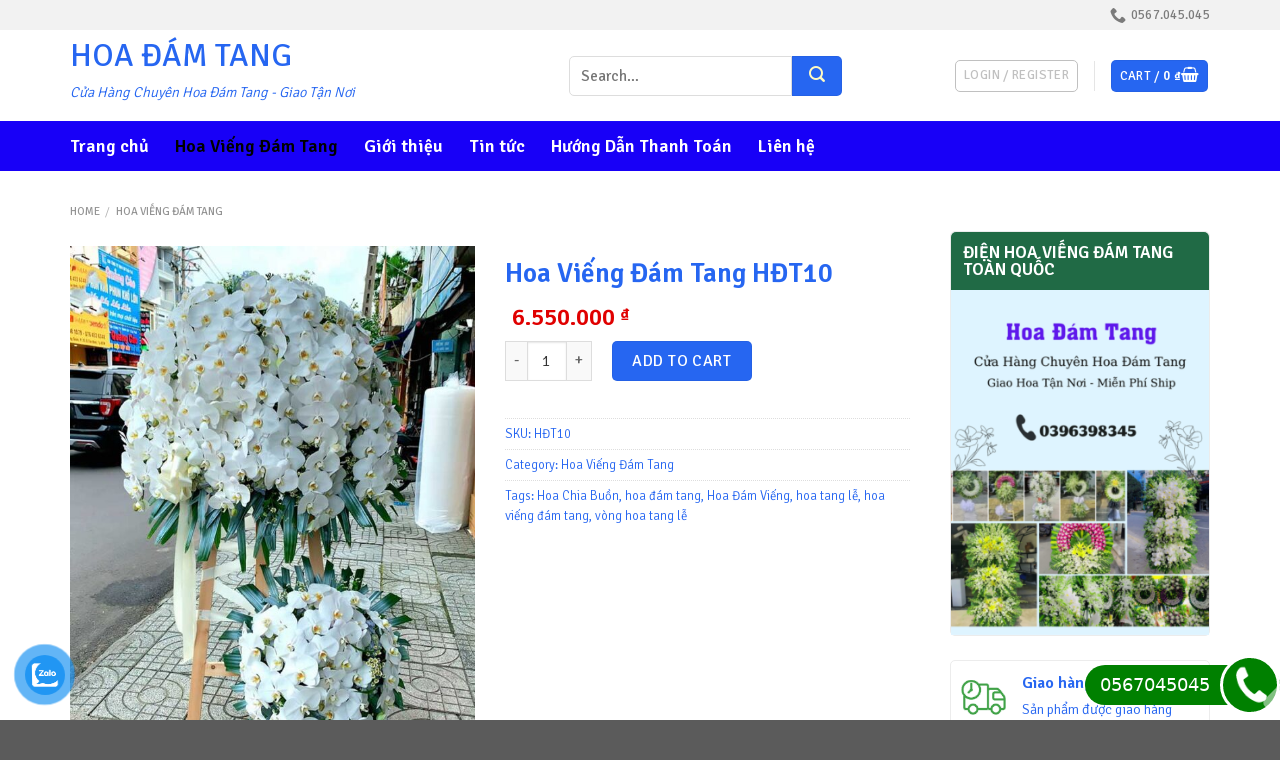

--- FILE ---
content_type: text/html; charset=UTF-8
request_url: https://hoadamtang.com.vn/hoa-vieng-dam-tang-hdt10/
body_size: 27365
content:
<!DOCTYPE html>
<!--[if IE 9 ]><html lang="vi" class="ie9 loading-site no-js"> <![endif]-->
<!--[if IE 8 ]><html lang="vi" class="ie8 loading-site no-js"> <![endif]-->
<!--[if (gte IE 9)|!(IE)]><!--><html lang="vi" class="loading-site no-js"> <!--<![endif]--><head><meta charset="UTF-8" /><link rel="preconnect" href="https://fonts.gstatic.com/" crossorigin /><script src="[data-uri]" defer></script><script data-optimized="1" src="https://hoadamtang.com.vn/wp-content/plugins/litespeed-cache/assets/js/webfontloader.min.js" defer></script> <link rel="profile" href="https://gmpg.org/xfn/11" /><link rel="pingback" href="https://hoadamtang.com.vn/xmlrpc.php" /> <script src="[data-uri]" defer></script> <meta name='robots' content='index, follow, max-image-preview:large, max-snippet:-1, max-video-preview:-1' /><style>img:is([sizes="auto" i], [sizes^="auto," i]) { contain-intrinsic-size: 3000px 1500px }</style><meta name="viewport" content="width=device-width, initial-scale=1, maximum-scale=1" /><title>Hoa Viếng Đám Tang HĐT10 - Hoa Đám Tang</title><link rel="canonical" href="https://hoadamtang.com.vn/hoa-vieng-dam-tang-hdt10/" /><meta property="og:locale" content="vi_VN" /><meta property="og:type" content="article" /><meta property="og:title" content="Hoa Viếng Đám Tang HĐT10" /><meta property="og:url" content="https://hoadamtang.com.vn/hoa-vieng-dam-tang-hdt10/" /><meta property="og:site_name" content="Hoa Đám Tang" /><meta property="article:modified_time" content="2023-10-02T05:07:40+00:00" /><meta property="og:image" content="https://hoadamtang.com.vn/wp-content/uploads/2022/09/HDT10.jpg" /><meta property="og:image:width" content="720" /><meta property="og:image:height" content="961" /><meta property="og:image:type" content="image/jpeg" /><meta name="twitter:card" content="summary_large_image" /> <script type="application/ld+json" class="yoast-schema-graph">{"@context":"https://schema.org","@graph":[{"@type":"WebPage","@id":"https://hoadamtang.com.vn/hoa-vieng-dam-tang-hdt10/","url":"https://hoadamtang.com.vn/hoa-vieng-dam-tang-hdt10/","name":"Hoa Viếng Đám Tang HĐT10 - Hoa Đám Tang","isPartOf":{"@id":"https://hoadamtang.com.vn/#website"},"primaryImageOfPage":{"@id":"https://hoadamtang.com.vn/hoa-vieng-dam-tang-hdt10/#primaryimage"},"image":{"@id":"https://hoadamtang.com.vn/hoa-vieng-dam-tang-hdt10/#primaryimage"},"thumbnailUrl":"https://hoadamtang.com.vn/wp-content/uploads/2022/09/HDT10.jpg","datePublished":"2022-09-21T16:46:27+00:00","dateModified":"2023-10-02T05:07:40+00:00","breadcrumb":{"@id":"https://hoadamtang.com.vn/hoa-vieng-dam-tang-hdt10/#breadcrumb"},"inLanguage":"vi","potentialAction":[{"@type":"ReadAction","target":["https://hoadamtang.com.vn/hoa-vieng-dam-tang-hdt10/"]}]},{"@type":"ImageObject","inLanguage":"vi","@id":"https://hoadamtang.com.vn/hoa-vieng-dam-tang-hdt10/#primaryimage","url":"https://hoadamtang.com.vn/wp-content/uploads/2022/09/HDT10.jpg","contentUrl":"https://hoadamtang.com.vn/wp-content/uploads/2022/09/HDT10.jpg","width":720,"height":961},{"@type":"BreadcrumbList","@id":"https://hoadamtang.com.vn/hoa-vieng-dam-tang-hdt10/#breadcrumb","itemListElement":[{"@type":"ListItem","position":1,"name":"Trang chủ","item":"https://hoadamtang.com.vn/"},{"@type":"ListItem","position":2,"name":"Shop","item":"https://hoadamtang.com.vn/shop/"},{"@type":"ListItem","position":3,"name":"Hoa Viếng Đám Tang","item":"https://hoadamtang.com.vn/hoa-vieng-dam-tang/"},{"@type":"ListItem","position":4,"name":"Hoa Viếng Đám Tang HĐT10"}]},{"@type":"WebSite","@id":"https://hoadamtang.com.vn/#website","url":"https://hoadamtang.com.vn/","name":"Hoa Đám Tang","description":"Cửa Hàng Chuyên Hoa Đám Tang - Giao Tận Nơi","potentialAction":[{"@type":"SearchAction","target":{"@type":"EntryPoint","urlTemplate":"https://hoadamtang.com.vn/?s={search_term_string}"},"query-input":"required name=search_term_string"}],"inLanguage":"vi"}]}</script> <link rel='dns-prefetch' href='//www.googletagmanager.com' /><link rel='dns-prefetch' href='//fonts.googleapis.com' /><link data-optimized="1" rel='stylesheet' id='photoswipe-css' href='https://hoadamtang.com.vn/wp-content/litespeed/css/7dca7c1a1dc74bace7c97e0f8fabb9a4.css?ver=bb9a4' type='text/css' media='all' /><link data-optimized="1" rel='stylesheet' id='photoswipe-default-skin-css' href='https://hoadamtang.com.vn/wp-content/litespeed/css/6c564867c1df370daf74493fdfb57eed.css?ver=57eed' type='text/css' media='all' /><style id='woocommerce-inline-inline-css' type='text/css'>.woocommerce form .form-row .required { visibility: visible; }</style><link data-optimized="1" rel='stylesheet' id='pzf-style-css' href='https://hoadamtang.com.vn/wp-content/litespeed/css/16beab560e59d091541f6357b6c63dfd.css?ver=63dfd' type='text/css' media='all' /><link data-optimized="1" rel='stylesheet' id='crp-style-rounded-thumbs-css' href='https://hoadamtang.com.vn/wp-content/litespeed/css/e6b487dbe3a24f4ecbd088e0460ac262.css?ver=ac262' type='text/css' media='all' /><style id='crp-style-rounded-thumbs-inline-css' type='text/css'>.crp_related.crp-rounded-thumbs a {
				width: 150px;
                height: 150px;
				text-decoration: none;
			}
			.crp_related.crp-rounded-thumbs img {
				max-width: 150px;
				margin: auto;
			}
			.crp_related.crp-rounded-thumbs .crp_title {
				width: 100%;
			}</style><link data-optimized="1" rel='stylesheet' id='flatsome-main-css' href='https://hoadamtang.com.vn/wp-content/litespeed/css/bf5f0348f759461af93767f13704afec.css?ver=4afec' type='text/css' media='all' /><style id='flatsome-main-inline-css' type='text/css'>@font-face {
				font-family: "fl-icons";
				font-display: block;
				src: url(https://hoadamtang.com.vn/wp-content/themes/flatsome/assets/css/icons/fl-icons.eot?v=3.14.3);
				src:
					url(https://hoadamtang.com.vn/wp-content/themes/flatsome/assets/css/icons/fl-icons.eot#iefix?v=3.14.3) format("embedded-opentype"),
					url(https://hoadamtang.com.vn/wp-content/themes/flatsome/assets/css/icons/fl-icons.woff2?v=3.14.3) format("woff2"),
					url(https://hoadamtang.com.vn/wp-content/themes/flatsome/assets/css/icons/fl-icons.ttf?v=3.14.3) format("truetype"),
					url(https://hoadamtang.com.vn/wp-content/themes/flatsome/assets/css/icons/fl-icons.woff?v=3.14.3) format("woff"),
					url(https://hoadamtang.com.vn/wp-content/themes/flatsome/assets/css/icons/fl-icons.svg?v=3.14.3#fl-icons) format("svg");
			}</style><link data-optimized="1" rel='stylesheet' id='flatsome-shop-css' href='https://hoadamtang.com.vn/wp-content/litespeed/css/0b5548d8d073172117de1d0dc198669f.css?ver=8669f' type='text/css' media='all' /><link data-optimized="1" rel='stylesheet' id='flatsome-style-css' href='https://hoadamtang.com.vn/wp-content/litespeed/css/cb470c6e118b99d79cd8092f63414b20.css?ver=14b20' type='text/css' media='all' /> <script type="text/javascript" id="woocommerce-google-analytics-integration-gtag-js-after" src="[data-uri]" defer></script> <script type="text/javascript" src="https://hoadamtang.com.vn/wp-includes/js/jquery/jquery.min.js" id="jquery-core-js"></script> <script data-optimized="1" type="text/javascript" src="https://hoadamtang.com.vn/wp-content/litespeed/js/dda0e1d6931a3a39e670fec381edaa6d.js?ver=daa6d" id="jquery-migrate-js" defer data-deferred="1"></script> <script type="text/javascript" id="jquery-js-after" src="[data-uri]" defer></script> <script data-optimized="1" type="text/javascript" src="https://hoadamtang.com.vn/wp-content/litespeed/js/464cc0197b292bd39754f2b5474307de.js?ver=307de" id="jquery-blockui-js" defer="defer" data-wp-strategy="defer"></script> <script type="text/javascript" id="wc-add-to-cart-js-extra" src="[data-uri]" defer></script> <script data-optimized="1" type="text/javascript" src="https://hoadamtang.com.vn/wp-content/litespeed/js/78c8b4860750e52961a49939728944a2.js?ver=944a2" id="wc-add-to-cart-js" defer="defer" data-wp-strategy="defer"></script> <script data-optimized="1" type="text/javascript" src="https://hoadamtang.com.vn/wp-content/litespeed/js/2c20eadad4b0a343d7e6231849c4d748.js?ver=4d748" id="photoswipe-js" defer="defer" data-wp-strategy="defer"></script> <script data-optimized="1" type="text/javascript" src="https://hoadamtang.com.vn/wp-content/litespeed/js/55b4e5a9346a5c91a91c2f5e8f520f55.js?ver=20f55" id="photoswipe-ui-default-js" defer="defer" data-wp-strategy="defer"></script> <script type="text/javascript" id="wc-single-product-js-extra" src="[data-uri]" defer></script> <script data-optimized="1" type="text/javascript" src="https://hoadamtang.com.vn/wp-content/litespeed/js/8d87d3b2af4029173d98d61382c8541b.js?ver=8541b" id="wc-single-product-js" defer="defer" data-wp-strategy="defer"></script> <script data-optimized="1" type="text/javascript" src="https://hoadamtang.com.vn/wp-content/litespeed/js/397f539a7607c549825777ec19face83.js?ver=ace83" id="js-cookie-js" defer="defer" data-wp-strategy="defer"></script> <script type="text/javascript" id="woocommerce-js-extra" src="[data-uri]" defer></script> <script data-optimized="1" type="text/javascript" src="https://hoadamtang.com.vn/wp-content/litespeed/js/b0ca80739c3cc704ac8b508b7bc448e4.js?ver=448e4" id="woocommerce-js" defer="defer" data-wp-strategy="defer"></script> <meta name="generator" content="Site Kit by Google 1.132.0" /> <script src="https://www.googletagmanager.com/gtag/js?id=AW-10861458379" defer data-deferred="1"></script> <script src="[data-uri]" defer></script>  <script src="[data-uri]" defer></script> <script src="https://www.googleoptimize.com/optimize.js?id=OPT-ND6HJRJ" defer data-deferred="1"></script> <style>.optimize-loading { opacity: 0 !important}</style> <script src="[data-uri]" defer></script>
 <script src="[data-uri]" defer></script>  <script src="https://www.googletagmanager.com/gtag/js?id=AW-10936527897" defer data-deferred="1"></script> <script src="[data-uri]" defer></script>  <script src="[data-uri]" defer></script><meta name="generator" content="performant-translations 1.2.0">
<!--[if IE]><link rel="stylesheet" type="text/css" href="https://hoadamtang.com.vn/wp-content/themes/flatsome/assets/css/ie-fallback.css"><script src="//cdnjs.cloudflare.com/ajax/libs/html5shiv/3.6.1/html5shiv.js"></script><script>var head = document.getElementsByTagName('head')[0],style = document.createElement('style');style.type = 'text/css';style.styleSheet.cssText = ':before,:after{content:none !important';head.appendChild(style);setTimeout(function(){head.removeChild(style);}, 0);</script><script src="https://hoadamtang.com.vn/wp-content/themes/flatsome/assets/libs/ie-flexibility.js"></script><![endif]--> <script src="https://www.googletagmanager.com/gtag/js?id=G-MED03NV3ZM" defer data-deferred="1"></script> <script src="[data-uri]" defer></script> <meta name="google-site-verification" content="2YIKbuZ7U1rpzdnuISRskoDoQcwYbz_Dikl6vSmWG8c" /><meta name="google-site-verification" content="iYhFJP-NnylQzoxaVDoXyirwvnoS61Ln9tZ2UFuJBfw" />
 <script src="https://www.googletagmanager.com/gtag/js?id=AW-10936527897" defer data-deferred="1"></script> <script src="[data-uri]" defer></script> <noscript><style>.woocommerce-product-gallery{ opacity: 1 !important; }</style></noscript><link rel="icon" href="https://hoadamtang.com.vn/wp-content/uploads/2022/06/cropped-hoa-thach-thao-2-32x32.webp" sizes="32x32" /><link rel="icon" href="https://hoadamtang.com.vn/wp-content/uploads/2022/06/cropped-hoa-thach-thao-2-192x192.webp" sizes="192x192" /><link rel="apple-touch-icon" href="https://hoadamtang.com.vn/wp-content/uploads/2022/06/cropped-hoa-thach-thao-2-180x180.webp" /><meta name="msapplication-TileImage" content="https://hoadamtang.com.vn/wp-content/uploads/2022/06/cropped-hoa-thach-thao-2-270x270.webp" /><style id="custom-css" type="text/css">:root {--primary-color: #2666f1;}.full-width .ubermenu-nav, .container, .row{max-width: 1170px}.row.row-collapse{max-width: 1140px}.row.row-small{max-width: 1162.5px}.row.row-large{max-width: 1200px}.header-main{height: 91px}#logo img{max-height: 91px}#logo{width:389px;}#logo img{padding:2px 0;}.header-bottom{min-height: 50px}.header-top{min-height: 30px}.transparent .header-main{height: 30px}.transparent #logo img{max-height: 30px}.has-transparent + .page-title:first-of-type,.has-transparent + #main > .page-title,.has-transparent + #main > div > .page-title,.has-transparent + #main .page-header-wrapper:first-of-type .page-title{padding-top: 110px;}.header.show-on-scroll,.stuck .header-main{height:70px!important}.stuck #logo img{max-height: 70px!important}.search-form{ width: 76%;}.header-bg-color, .header-wrapper {background-color: rgba(255,255,255,0.9)}.header-bottom {background-color: #1800f7}.header-main .nav > li > a{line-height: 16px }.header-bottom-nav > li > a{line-height: 16px }@media (max-width: 549px) {.header-main{height: 70px}#logo img{max-height: 70px}}.header-top{background-color:#f2f2f2!important;}.blog-wrapper{background-color: #2666f1;}/* Color */.accordion-title.active, .has-icon-bg .icon .icon-inner,.logo a, .primary.is-underline, .primary.is-link, .badge-outline .badge-inner, .nav-outline > li.active> a,.nav-outline >li.active > a, .cart-icon strong,[data-color='primary'], .is-outline.primary{color: #2666f1;}/* Color !important */[data-text-color="primary"]{color: #2666f1!important;}/* Background Color */[data-text-bg="primary"]{background-color: #2666f1;}/* Background */.scroll-to-bullets a,.featured-title, .label-new.menu-item > a:after, .nav-pagination > li > .current,.nav-pagination > li > span:hover,.nav-pagination > li > a:hover,.has-hover:hover .badge-outline .badge-inner,button[type="submit"], .button.wc-forward:not(.checkout):not(.checkout-button), .button.submit-button, .button.primary:not(.is-outline),.featured-table .title,.is-outline:hover, .has-icon:hover .icon-label,.nav-dropdown-bold .nav-column li > a:hover, .nav-dropdown.nav-dropdown-bold > li > a:hover, .nav-dropdown-bold.dark .nav-column li > a:hover, .nav-dropdown.nav-dropdown-bold.dark > li > a:hover, .is-outline:hover, .tagcloud a:hover,.grid-tools a, input[type='submit']:not(.is-form), .box-badge:hover .box-text, input.button.alt,.nav-box > li > a:hover,.nav-box > li.active > a,.nav-pills > li.active > a ,.current-dropdown .cart-icon strong, .cart-icon:hover strong, .nav-line-bottom > li > a:before, .nav-line-grow > li > a:before, .nav-line > li > a:before,.banner, .header-top, .slider-nav-circle .flickity-prev-next-button:hover svg, .slider-nav-circle .flickity-prev-next-button:hover .arrow, .primary.is-outline:hover, .button.primary:not(.is-outline), input[type='submit'].primary, input[type='submit'].primary, input[type='reset'].button, input[type='button'].primary, .badge-inner{background-color: #2666f1;}/* Border */.nav-vertical.nav-tabs > li.active > a,.scroll-to-bullets a.active,.nav-pagination > li > .current,.nav-pagination > li > span:hover,.nav-pagination > li > a:hover,.has-hover:hover .badge-outline .badge-inner,.accordion-title.active,.featured-table,.is-outline:hover, .tagcloud a:hover,blockquote, .has-border, .cart-icon strong:after,.cart-icon strong,.blockUI:before, .processing:before,.loading-spin, .slider-nav-circle .flickity-prev-next-button:hover svg, .slider-nav-circle .flickity-prev-next-button:hover .arrow, .primary.is-outline:hover{border-color: #2666f1}.nav-tabs > li.active > a{border-top-color: #2666f1}.widget_shopping_cart_content .blockUI.blockOverlay:before { border-left-color: #2666f1 }.woocommerce-checkout-review-order .blockUI.blockOverlay:before { border-left-color: #2666f1 }/* Fill */.slider .flickity-prev-next-button:hover svg,.slider .flickity-prev-next-button:hover .arrow{fill: #2666f1;}/* Background Color */[data-icon-label]:after, .secondary.is-underline:hover,.secondary.is-outline:hover,.icon-label,.button.secondary:not(.is-outline),.button.alt:not(.is-outline), .badge-inner.on-sale, .button.checkout, .single_add_to_cart_button, .current .breadcrumb-step{ background-color:#2666f1; }[data-text-bg="secondary"]{background-color: #2666f1;}/* Color */.secondary.is-underline,.secondary.is-link, .secondary.is-outline,.stars a.active, .star-rating:before, .woocommerce-page .star-rating:before,.star-rating span:before, .color-secondary{color: #2666f1}/* Color !important */[data-text-color="secondary"]{color: #2666f1!important;}/* Border */.secondary.is-outline:hover{border-color:#2666f1}.success.is-underline:hover,.success.is-outline:hover,.success{background-color: #2666f1}.success-color, .success.is-link, .success.is-outline{color: #2666f1;}.success-border{border-color: #2666f1!important;}/* Color !important */[data-text-color="success"]{color: #2666f1!important;}/* Background Color */[data-text-bg="success"]{background-color: #2666f1;}.alert.is-underline:hover,.alert.is-outline:hover,.alert{background-color: #2666f1}.alert.is-link, .alert.is-outline, .color-alert{color: #2666f1;}/* Color !important */[data-text-color="alert"]{color: #2666f1!important;}/* Background Color */[data-text-bg="alert"]{background-color: #2666f1;}body{font-size: 100%;}@media screen and (max-width: 549px){body{font-size: 100%;}}body{font-family:"Signika", sans-serif}body{font-weight: 300}body{color: #2666f1}.nav > li > a {font-family:"Signika", sans-serif;}.mobile-sidebar-levels-2 .nav > li > ul > li > a {font-family:"Signika", sans-serif;}.nav > li > a {font-weight: 600;}.mobile-sidebar-levels-2 .nav > li > ul > li > a {font-weight: 600;}h1,h2,h3,h4,h5,h6,.heading-font, .off-canvas-center .nav-sidebar.nav-vertical > li > a{font-family: "Signika", sans-serif;}h1,h2,h3,h4,h5,h6,.heading-font,.banner h1,.banner h2{font-weight: 0;}h1,h2,h3,h4,h5,h6,.heading-font{color: #2666f1;}.section-title span{text-transform: none;}.alt-font{font-family: "Dancing Script", sans-serif;}.alt-font{font-weight: 400!important;}.header:not(.transparent) .header-bottom-nav.nav > li > a{color: #ffffff;}.header:not(.transparent) .header-bottom-nav.nav > li > a:hover,.header:not(.transparent) .header-bottom-nav.nav > li.active > a,.header:not(.transparent) .header-bottom-nav.nav > li.current > a,.header:not(.transparent) .header-bottom-nav.nav > li > a.active,.header:not(.transparent) .header-bottom-nav.nav > li > a.current{color: #000000;}.header-bottom-nav.nav-line-bottom > li > a:before,.header-bottom-nav.nav-line-grow > li > a:before,.header-bottom-nav.nav-line > li > a:before,.header-bottom-nav.nav-box > li > a:hover,.header-bottom-nav.nav-box > li.active > a,.header-bottom-nav.nav-pills > li > a:hover,.header-bottom-nav.nav-pills > li.active > a{color:#FFF!important;background-color: #000000;}a{color: #2666f1;}a:hover{color: #2666f1;}.tagcloud a:hover{border-color: #2666f1;background-color: #2666f1;}.shop-page-title.featured-title .title-overlay{background-color: rgba(0,0,0,0.34);}.price del, .product_list_widget del, del .woocommerce-Price-amount { color: #2666f1; }ins .woocommerce-Price-amount { color: #2666f1; }.shop-page-title.featured-title .title-bg{ background-image: url(https://hoadamtang.com.vn/wp-content/uploads/2022/09/HDT10.jpg)!important;}@media screen and (min-width: 550px){.products .box-vertical .box-image{min-width: 300px!important;width: 300px!important;}}.page-title-small + main .product-container > .row{padding-top:0;}/* Custom CSS */.section-title-normal span {border-bottom: 2px solid rgb(32 106 69)}.product-small .price ins bdi, .product-small .price .amount bdi {padding-left: 7px;font-size: 20px;color: #de0000;}.product-small .product-title a {margin: 0;font-size: 17px;color: black;margin-bottom: 8px;}.product-small .price del bdi {color: gray !important;font-size: 17px !important;}.product-small .add-to-cart-button a {color: white;text-transform: none;font-weight: normal;font-size: 15px;border-radius: 5px;letter-spacing: 0;background-color: #199427 !important;line-height: 29px;min-height: 20px;padding: 0 10px;}.single_add_to_cart_button {border-radius: 5px;margin-bottom: 0;}span.widget-title {display: block;letter-spacing: 0;background: #206a45;padding: 12px;border-top-left-radius: 5px;border-top-right-radius: 5px;color: white;font-size: 17px;}.is-divider {display: none;}.widget {border: 1px solid #ececec; border-radius: 5px}.product-info .price span.amount bdi {font-size: 24px;color: #e00000;padding-left: 7px;}.product-info .price del bdi {color: gray !important;font-size: 20px !important;}.recent-blog-posts {padding: 10px;}ul.product_list_widget li img {border-radius:5px;left: 10px;}ul.product_list_widget li{padding: 10px 0 5px 80px;}.single-product .large-3 {padding-left: 10px;}.row-divided.row-reverse>.col+.col:not(.large-12){border:none}.comments-area{display:none}.entry-header-text{padding:0px}<!-- Global site tag (gtag.js) - Google Ads: 10936527897 --> <script src="https://www.googletagmanager.com/gtag/js?id=AW-10936527897" defer data-deferred="1"></script> <script src="[data-uri]" defer></script><!-- Google Tag Manager --><script src="[data-uri]" defer></script><!-- End Google Tag Manager -->.label-new.menu-item > a:after{content:"New";}.label-hot.menu-item > a:after{content:"Hot";}.label-sale.menu-item > a:after{content:"Sale";}.label-popular.menu-item > a:after{content:"Popular";}</style><style type="text/css" id="wp-custom-css">.product-small .box-image:hover::before{
-webkit-animation:shine .75s;animation:shine .75s
}
@-webkit-keyframes shine{
100%{left:125%}
}
@keyframes shine{
100%{left:125%}
}
.product-small .box-image::before{
position:absolute;
top:0;
left:-75%;
z-index:2;
display:block;
content:'';
width:50%;
height:100%;
background:-webkit-linear-gradient(left,rgba(255,255,255,0) 0,rgba(255,255,255,.3) 100%);
background:linear-gradient(to right,rgba(255,255,255,0) 0,rgba(255,255,255,.3) 100%);
-webkit-transform:skewX(-25deg);transform:skewX(-25deg)
}
.badge-container .badge-inner {
    background-color: #ffd800 !important;
    font-size: 14px;
    font-weight: bold;
    color: #206a45;
}
.badge-container .badge-inner:before {
    content: "";
    width: 0;
    height: 0;
    left: 0;
    bottom: -9px;
    position: absolute;
    border-color: transparent #ffd800;
    border-style: solid;
    border-width: 0 18.5px 9px;
}
.badge-container {
    right: 0;
    left: auto;
}
.badge-container {
    margin: 0;
}
.badge {
    width: 37px;
    height: 35px;
}
.tu-khoa-section ul {
    margin-bottom: 0;
    display: block;
    width: 100%;
    clear: both;
}
.tu-khoa-section ul li {
    display: inline-block;
    float: left;
    list-style: none;
    margin-left: 3px;
    margin-right: 3px;
    margin-bottom: 14px;
}
.tu-khoa-section ul li a {
    padding: 5px 20px;
    border-radius: 20px;
    font-size: 15px;
    color: #5f9025;
    background: #ebf6e0;
    border: 1px solid #b3dc82;
}
.header-search-form-wrapper .searchform .button.icon {
    width: 50px;
    height: 40px;
    border-top-right-radius: 5px;
    border-bottom-right-radius: 5px;
    color: #fffac2;
}
.header-search-form-wrapper input {   font-size: 15px;
    height: 40px;
    box-shadow: none;
	border-top-left-radius:5px;
	border-bottom-left-radius:5px
}
.header-search-form-wrapper{margin-left:80px}
.cate {margin-top:0px}</style></head><body class="wp-singular product-template-default single single-product postid-2266 wp-theme-flatsome wp-child-theme-flatsome-child theme-flatsome woocommerce woocommerce-page woocommerce-no-js lightbox nav-dropdown-has-arrow nav-dropdown-has-shadow nav-dropdown-has-border"><a class="skip-link screen-reader-text" href="#main">Skip to content</a><div id="wrapper"><header id="header" class="header has-sticky sticky-jump"><div class="header-wrapper"><div id="top-bar" class="header-top hide-for-sticky"><div class="flex-row container"><div class="flex-col hide-for-medium flex-left"><ul class="nav nav-left medium-nav-center nav-small  nav-divided"></ul></div><div class="flex-col hide-for-medium flex-center"><ul class="nav nav-center nav-small  nav-divided"></ul></div><div class="flex-col hide-for-medium flex-right"><ul class="nav top-bar-nav nav-right nav-small  nav-divided"><li class="header-contact-wrapper"><ul id="header-contact" class="nav nav-divided nav-uppercase header-contact"><li class="">
<a href="tel:0567.045.045" class="tooltip" title="0567.045.045">
<i class="icon-phone" style="font-size:16px;"></i>			      <span>0567.045.045</span>
</a></li></ul></li></ul></div><div class="flex-col show-for-medium flex-grow"><ul class="nav nav-center nav-small mobile-nav  nav-divided"></ul></div></div></div><div id="masthead" class="header-main "><div class="header-inner flex-row container logo-left medium-logo-center" role="navigation"><div id="logo" class="flex-col logo">
<a href="https://hoadamtang.com.vn/" title="Hoa Đám Tang - Cửa Hàng Chuyên Hoa Đám Tang &#8211; Giao Tận Nơi" rel="home">
Hoa Đám Tang</a><p class="logo-tagline">Cửa Hàng Chuyên Hoa Đám Tang - Giao Tận Nơi</p></div><div class="flex-col show-for-medium flex-left"><ul class="mobile-nav nav nav-left "><li class="nav-icon has-icon">
<a href="#" data-open="#main-menu" data-pos="left" data-bg="main-menu-overlay" data-color="" class="is-small" aria-label="Menu" aria-controls="main-menu" aria-expanded="false">
<i class="icon-menu" ></i>
</a></li></ul></div><div class="flex-col hide-for-medium flex-left
flex-grow"><ul class="header-nav header-nav-main nav nav-left  nav-uppercase" ><li class="header-search-form search-form html relative has-icon"><div class="header-search-form-wrapper"><div class="searchform-wrapper ux-search-box relative is-normal"><form role="search" method="get" class="searchform" action="https://hoadamtang.com.vn/"><div class="flex-row relative"><div class="flex-col flex-grow">
<label class="screen-reader-text" for="woocommerce-product-search-field-0">Search for:</label>
<input type="search" id="woocommerce-product-search-field-0" class="search-field mb-0" placeholder="Search&hellip;" value="" name="s" />
<input type="hidden" name="post_type" value="product" /></div><div class="flex-col">
<button type="submit" value="Search" class="ux-search-submit submit-button secondary button icon mb-0" aria-label="Submit">
<i class="icon-search" ></i>			</button></div></div><div class="live-search-results text-left z-top"></div></form></div></div></li></ul></div><div class="flex-col hide-for-medium flex-right"><ul class="header-nav header-nav-main nav nav-right  nav-uppercase"><li class="account-item has-icon
"
><div class="header-button">
<a href="https://hoadamtang.com.vn/my-account/"
class="nav-top-link nav-top-not-logged-in icon button round is-outline is-small"
data-open="#login-form-popup"  >
<span>
Login     / Register  </span>
</a></div></li><li class="header-divider"></li><li class="cart-item has-icon has-dropdown"><div class="header-button">
<a href="https://hoadamtang.com.vn/cart/" title="Cart" class="header-cart-link icon primary button round is-small"><span class="header-cart-title">
Cart   /      <span class="cart-price"><span class="woocommerce-Price-amount amount"><bdi>0&nbsp;<span class="woocommerce-Price-currencySymbol">&#8363;</span></bdi></span></span>
</span><i class="icon-shopping-basket"
data-icon-label="0">
</i>
</a></div><ul class="nav-dropdown nav-dropdown-default"><li class="html widget_shopping_cart"><div class="widget_shopping_cart_content"><p class="woocommerce-mini-cart__empty-message">No products in the cart.</p></div></li></ul></li></ul></div><div class="flex-col show-for-medium flex-right"><ul class="mobile-nav nav nav-right "><li class="cart-item has-icon"><div class="header-button">      <a href="https://hoadamtang.com.vn/cart/" class="header-cart-link off-canvas-toggle nav-top-link icon primary button round is-small" data-open="#cart-popup" data-class="off-canvas-cart" title="Cart" data-pos="right">
<i class="icon-shopping-basket"
data-icon-label="0">
</i>
</a></div><div id="cart-popup" class="mfp-hide widget_shopping_cart"><div class="cart-popup-inner inner-padding"><div class="cart-popup-title text-center"><h4 class="uppercase">Cart</h4><div class="is-divider"></div></div><div class="widget_shopping_cart_content"><p class="woocommerce-mini-cart__empty-message">No products in the cart.</p></div><div class="cart-sidebar-content relative"></div></div></div></li></ul></div></div><div class="container"><div class="top-divider full-width"></div></div></div><div id="wide-nav" class="header-bottom wide-nav hide-for-medium"><div class="flex-row container"><div class="flex-col hide-for-medium flex-left"><ul class="nav header-nav header-bottom-nav nav-left  nav-size-xlarge nav-spacing-xlarge"><li id="menu-item-377" class="menu-item menu-item-type-custom menu-item-object-custom menu-item-home menu-item-377 menu-item-design-default"><a href="https://hoadamtang.com.vn/" class="nav-top-link">Trang chủ</a></li><li id="menu-item-2360" class="menu-item menu-item-type-taxonomy menu-item-object-product_cat current-product-ancestor current-menu-parent current-product-parent menu-item-2360 active menu-item-design-default"><a href="https://hoadamtang.com.vn/hoa-vieng-dam-tang/" class="nav-top-link">Hoa Viếng Đám Tang</a></li><li id="menu-item-376" class="menu-item menu-item-type-post_type menu-item-object-page menu-item-376 menu-item-design-default"><a href="https://hoadamtang.com.vn/gioi-thieu/" class="nav-top-link">Giới thiệu</a></li><li id="menu-item-378" class="menu-item menu-item-type-taxonomy menu-item-object-category menu-item-378 menu-item-design-default"><a href="https://hoadamtang.com.vn/tin-tuc/" class="nav-top-link">Tin tức</a></li><li id="menu-item-2441" class="menu-item menu-item-type-post_type menu-item-object-page menu-item-2441 menu-item-design-default"><a href="https://hoadamtang.com.vn/huong-dan-thanh-toan/" class="nav-top-link">Hướng Dẫn Thanh Toán</a></li><li id="menu-item-375" class="menu-item menu-item-type-post_type menu-item-object-page menu-item-375 menu-item-design-default"><a href="https://hoadamtang.com.vn/lien-he/" class="nav-top-link">Liên hệ</a></li></ul></div><div class="flex-col hide-for-medium flex-right flex-grow"><ul class="nav header-nav header-bottom-nav nav-right  nav-size-xlarge nav-spacing-xlarge"></ul></div></div></div><div class="header-bg-container fill"><div class="header-bg-image fill"></div><div class="header-bg-color fill"></div></div></div></header><div class="page-title shop-page-title product-page-title"><div class="page-title-inner flex-row medium-flex-wrap container"><div class="flex-col flex-grow medium-text-center"><div class="is-xsmall"><nav class="woocommerce-breadcrumb breadcrumbs uppercase"><a href="https://hoadamtang.com.vn">Home</a> <span class="divider">&#47;</span> <a href="https://hoadamtang.com.vn/hoa-vieng-dam-tang/">Hoa Viếng Đám Tang</a></nav></div></div><div class="flex-col medium-text-center"></div></div></div><main id="main" class=""><div class="shop-container"><div class="container"><div class="woocommerce-notices-wrapper"></div></div><div id="product-2266" class="product type-product post-2266 status-publish first instock product_cat-hoa-vieng-dam-tang product_tag-hoa-chia-buon product_tag-hoa-dam-tang product_tag-hoa-dam-vieng product_tag-hoa-tang-le product_tag-hoa-vieng-dam-tang product_tag-vong-hoa-tang-le has-post-thumbnail shipping-taxable purchasable product-type-simple"><div class="row content-row row-divided row-large row-reverse"><div id="product-sidebar" class="col large-3 hide-for-medium shop-sidebar "><aside id="media_image-4" class="widget widget_media_image"><span class="widget-title shop-sidebar">Điện Hoa Viếng Đám Tang Toàn Quốc</span><div class="is-divider small"></div><a href="https://hoadamtang.com.vn/"><img data-lazyloaded="1" src="[data-uri]" width="299" height="400" data-src="https://hoadamtang.com.vn/wp-content/uploads/2022/09/Hoa-Dam-Tang-507-×-678-px-299x400.png" class="image wp-image-2447  attachment-medium size-medium" alt="" style="max-width: 100%; height: auto;" decoding="async" fetchpriority="high" data-srcset="https://hoadamtang.com.vn/wp-content/uploads/2022/09/Hoa-Dam-Tang-507-×-678-px-299x400.png 299w, https://hoadamtang.com.vn/wp-content/uploads/2022/09/Hoa-Dam-Tang-507-×-678-px-598x800.png 598w, https://hoadamtang.com.vn/wp-content/uploads/2022/09/Hoa-Dam-Tang-507-×-678-px-300x400.png 300w, https://hoadamtang.com.vn/wp-content/uploads/2022/09/Hoa-Dam-Tang-507-×-678-px-600x803.png 600w, https://hoadamtang.com.vn/wp-content/uploads/2022/09/Hoa-Dam-Tang-507-×-678-px.png 760w" data-sizes="(max-width: 299px) 100vw, 299px" /><noscript><img width="299" height="400" src="https://hoadamtang.com.vn/wp-content/uploads/2022/09/Hoa-Dam-Tang-507-×-678-px-299x400.png" class="image wp-image-2447  attachment-medium size-medium" alt="" style="max-width: 100%; height: auto;" decoding="async" fetchpriority="high" srcset="https://hoadamtang.com.vn/wp-content/uploads/2022/09/Hoa-Dam-Tang-507-×-678-px-299x400.png 299w, https://hoadamtang.com.vn/wp-content/uploads/2022/09/Hoa-Dam-Tang-507-×-678-px-598x800.png 598w, https://hoadamtang.com.vn/wp-content/uploads/2022/09/Hoa-Dam-Tang-507-×-678-px-300x400.png 300w, https://hoadamtang.com.vn/wp-content/uploads/2022/09/Hoa-Dam-Tang-507-×-678-px-600x803.png 600w, https://hoadamtang.com.vn/wp-content/uploads/2022/09/Hoa-Dam-Tang-507-×-678-px.png 760w" sizes="(max-width: 299px) 100vw, 299px" /></noscript></a></aside><aside id="block-11" class="widget widget_block"><div class="row"  id="row-809730180"><div id="col-524714392" class="col small-12 large-12"  ><div class="col-inner"  ><div class="icon-box featured-box icon-box-left text-left"  style="margin:0px 0px 5px 0px;"><div class="icon-box-img" style="width: 45px"><div class="icon"><div class="icon-inner" >
<img data-lazyloaded="1" src="[data-uri]" decoding="async" width="70" height="70" data-src="https://hoadamtang.com.vn/wp-content/uploads/2021/10/icon-giao-hang.png" class="attachment-medium size-medium" alt="" /><noscript><img decoding="async" width="70" height="70" src="https://hoadamtang.com.vn/wp-content/uploads/2021/10/icon-giao-hang.png" class="attachment-medium size-medium" alt="" /></noscript></div></div></div><div class="icon-box-text last-reset"><h5 style="margin-bottom:1px">Giao hàng toàn quốc</h5><p><span style="font-size: 90%;">Sản phẩm được giao hàng toàn quốc</span></p></div></div><div class="icon-box featured-box icon-box-left text-left"  style="margin:0px 0px 5px 0px;"><div class="icon-box-img" style="width: 45px"><div class="icon"><div class="icon-inner" >
<img data-lazyloaded="1" src="[data-uri]" decoding="async" width="70" height="70" data-src="https://hoadamtang.com.vn/wp-content/uploads/2021/10/icon-thanh-toan.png" class="attachment-medium size-medium" alt="" /><noscript><img decoding="async" width="70" height="70" src="https://hoadamtang.com.vn/wp-content/uploads/2021/10/icon-thanh-toan.png" class="attachment-medium size-medium" alt="" /></noscript></div></div></div><div class="icon-box-text last-reset"><h5 style="margin-bottom:1px">Nhận hàng thanh toán</h5><p><span style="font-size: 90%;">Nhận hàng, kiểm tra hàng và thanh toán</span></p></div></div><div class="icon-box featured-box icon-box-left text-left"  style="margin:0px 0px 5px 0px;"><div class="icon-box-img" style="width: 45px"><div class="icon"><div class="icon-inner" >
<img data-lazyloaded="1" src="[data-uri]" decoding="async" width="70" height="70" data-src="https://hoadamtang.com.vn/wp-content/uploads/2021/10/doi-tra-icon.png" class="attachment-medium size-medium" alt="" /><noscript><img decoding="async" width="70" height="70" src="https://hoadamtang.com.vn/wp-content/uploads/2021/10/doi-tra-icon.png" class="attachment-medium size-medium" alt="" /></noscript></div></div></div><div class="icon-box-text last-reset"><h5 style="margin-bottom:1px">Đổi trả miễn phí</h5><p><span style="font-size: 90%;">Miễn phí đổi trả nếu sản phẩm không đúng yêu cầu</span></p></div></div><div class="icon-box featured-box icon-box-left text-left"  style="margin:0px 0px 10px 0px;"><div class="icon-box-img" style="width: 45px"><div class="icon"><div class="icon-inner" >
<img data-lazyloaded="1" src="[data-uri]" decoding="async" width="70" height="70" data-src="https://hoadamtang.com.vn/wp-content/uploads/2021/10/san-pham-icon.png" class="attachment-medium size-medium" alt="" /><noscript><img decoding="async" width="70" height="70" src="https://hoadamtang.com.vn/wp-content/uploads/2021/10/san-pham-icon.png" class="attachment-medium size-medium" alt="" /></noscript></div></div></div><div class="icon-box-text last-reset"><h5 style="margin-bottom:1px">Sản phẩm chất lượng</h5><p><span style="font-size: 90%;">Tất cả sản phẩm được chọn lựa chăm sóc kỹ lưỡng</span></p></div></div></div><style>#col-524714392 > .col-inner {
  padding: 10px 10px 0px 10px;
  margin: 0px 0px -35px 0px;
}</style></div></div></aside><aside id="flatsome_recent_posts-21" class="widget flatsome_recent_posts">		<span class="widget-title shop-sidebar">BÀI VIẾT MỚI NHẤT</span><div class="is-divider small"></div><ul><li class="recent-blog-posts-li"><div class="flex-row recent-blog-posts align-top pt-half pb-half"><div class="flex-col mr-half"><div class="badge post-date  badge-outline"><div class="badge-inner bg-fill" style="background: linear-gradient( rgba(0, 0, 0, 0.5), rgba(0, 0, 0, 0.2) ), url(https://hoadamtang.com.vn/wp-content/uploads/2022/07/hoanhai1-280x280.jpg); color:#fff; text-shadow:1px 1px 0px rgba(0,0,0,.5); border:0;">
<span class="post-date-day">22</span><br>
<span class="post-date-month is-xsmall">Th7</span></div></div></div><div class="flex-col flex-grow">
<a href="https://hoadamtang.com.vn/cach-lam-vong-hoa-nhai-thai-lan-moi-nhat/" title="Cách làm vòng hoa nhài Thái Lan mới nhất năm 2022">Cách làm vòng hoa nhài Thái Lan mới nhất năm 2022</a>
<span class="post_comments op-7 block is-xsmall"><a href="https://hoadamtang.com.vn/cach-lam-vong-hoa-nhai-thai-lan-moi-nhat/#respond"></a></span></div></div></li><li class="recent-blog-posts-li"><div class="flex-row recent-blog-posts align-top pt-half pb-half"><div class="flex-col mr-half"><div class="badge post-date  badge-outline"><div class="badge-inner bg-fill" style="background: linear-gradient( rgba(0, 0, 0, 0.5), rgba(0, 0, 0, 0.2) ), url(https://hoadamtang.com.vn/wp-content/uploads/2022/06/88-280x280.jpg); color:#fff; text-shadow:1px 1px 0px rgba(0,0,0,.5); border:0;">
<span class="post-date-day">21</span><br>
<span class="post-date-month is-xsmall">Th7</span></div></div></div><div class="flex-col flex-grow">
<a href="https://hoadamtang.com.vn/cach-chon-mua-vong-hoa-dam-tang-phu-hop-y-nghia/" title="Cách Chọn Mua vòng Hoa Đám Tang Phù Hợp Ý Nghĩa">Cách Chọn Mua vòng Hoa Đám Tang Phù Hợp Ý Nghĩa</a>
<span class="post_comments op-7 block is-xsmall"><a href="https://hoadamtang.com.vn/cach-chon-mua-vong-hoa-dam-tang-phu-hop-y-nghia/#respond"></a></span></div></div></li><li class="recent-blog-posts-li"><div class="flex-row recent-blog-posts align-top pt-half pb-half"><div class="flex-col mr-half"><div class="badge post-date  badge-outline"><div class="badge-inner bg-fill" style="background: linear-gradient( rgba(0, 0, 0, 0.5), rgba(0, 0, 0, 0.2) ), url(https://hoadamtang.com.vn/wp-content/uploads/2022/07/damtang3-280x280.jpg); color:#fff; text-shadow:1px 1px 0px rgba(0,0,0,.5); border:0;">
<span class="post-date-day">21</span><br>
<span class="post-date-month is-xsmall">Th7</span></div></div></div><div class="flex-col flex-grow">
<a href="https://hoadamtang.com.vn/cung-te-dam-tang-thi-can-nhung-gi/" title="&#8220;Cúng tế đám tang&#8221; thì cần những gì ?">&#8220;Cúng tế đám tang&#8221; thì cần những gì ?</a>
<span class="post_comments op-7 block is-xsmall"><a href="https://hoadamtang.com.vn/cung-te-dam-tang-thi-can-nhung-gi/#respond"></a></span></div></div></li><li class="recent-blog-posts-li"><div class="flex-row recent-blog-posts align-top pt-half pb-half"><div class="flex-col mr-half"><div class="badge post-date  badge-outline"><div class="badge-inner bg-fill" style="background: linear-gradient( rgba(0, 0, 0, 0.5), rgba(0, 0, 0, 0.2) ), url(https://hoadamtang.com.vn/wp-content/uploads/2022/07/lay2-280x280.jpg); color:#fff; text-shadow:1px 1px 0px rgba(0,0,0,.5); border:0;">
<span class="post-date-day">20</span><br>
<span class="post-date-month is-xsmall">Th7</span></div></div></div><div class="flex-col flex-grow">
<a href="https://hoadamtang.com.vn/dam-ma-lay-may-lay-va-y-nghia/" title="Tìm hiểu thêm &#8220;đám ma lạy mấy lạy&#8221; và ý nghĩa">Tìm hiểu thêm &#8220;đám ma lạy mấy lạy&#8221; và ý nghĩa</a>
<span class="post_comments op-7 block is-xsmall"><a href="https://hoadamtang.com.vn/dam-ma-lay-may-lay-va-y-nghia/#respond"></a></span></div></div></li><li class="recent-blog-posts-li"><div class="flex-row recent-blog-posts align-top pt-half pb-half"><div class="flex-col mr-half"><div class="badge post-date  badge-outline"><div class="badge-inner bg-fill" style="background: linear-gradient( rgba(0, 0, 0, 0.5), rgba(0, 0, 0, 0.2) ), url(https://hoadamtang.com.vn/wp-content/uploads/2022/06/201-280x280.jpg); color:#fff; text-shadow:1px 1px 0px rgba(0,0,0,.5); border:0;">
<span class="post-date-day">19</span><br>
<span class="post-date-month is-xsmall">Th7</span></div></div></div><div class="flex-col flex-grow">
<a href="https://hoadamtang.com.vn/phung-vieng-thong-gia-nen-mua-gi/" title="Những điều cần biết &#8220;phúng viếng thông gia nên mua gì&#8221; ?">Những điều cần biết &#8220;phúng viếng thông gia nên mua gì&#8221; ?</a>
<span class="post_comments op-7 block is-xsmall"><a href="https://hoadamtang.com.vn/phung-vieng-thong-gia-nen-mua-gi/#respond"></a></span></div></div></li></ul></aside><aside id="woocommerce_products-16" class="widget woocommerce widget_products"><span class="widget-title shop-sidebar">Sản phẩm mới nhất</span><div class="is-divider small"></div><ul class="product_list_widget"><li>
<a href="https://hoadamtang.com.vn/hoa-dam-vieng-hdt200/">
<img data-lazyloaded="1" src="[data-uri]" width="100" height="100" data-src="https://hoadamtang.com.vn/wp-content/uploads/2023/10/7-100x100.gif" class="attachment-woocommerce_gallery_thumbnail size-woocommerce_gallery_thumbnail" alt="" decoding="async" data-srcset="https://hoadamtang.com.vn/wp-content/uploads/2023/10/7-100x100.gif 100w, https://hoadamtang.com.vn/wp-content/uploads/2023/10/7-280x280.gif 280w, https://hoadamtang.com.vn/wp-content/uploads/2023/10/7-150x150.gif 150w" data-sizes="(max-width: 100px) 100vw, 100px" /><noscript><img width="100" height="100" src="https://hoadamtang.com.vn/wp-content/uploads/2023/10/7-100x100.gif" class="attachment-woocommerce_gallery_thumbnail size-woocommerce_gallery_thumbnail" alt="" decoding="async" srcset="https://hoadamtang.com.vn/wp-content/uploads/2023/10/7-100x100.gif 100w, https://hoadamtang.com.vn/wp-content/uploads/2023/10/7-280x280.gif 280w, https://hoadamtang.com.vn/wp-content/uploads/2023/10/7-150x150.gif 150w" sizes="(max-width: 100px) 100vw, 100px" /></noscript>		<span class="product-title">Vầng Trăng Ly Biệt HĐT200</span>
</a>
<del aria-hidden="true"><span class="woocommerce-Price-amount amount"><bdi>1.100.000&nbsp;<span class="woocommerce-Price-currencySymbol">&#8363;</span></bdi></span></del> <span class="screen-reader-text">Original price was: 1.100.000&nbsp;&#8363;.</span><ins aria-hidden="true"><span class="woocommerce-Price-amount amount"><bdi>1.050.000&nbsp;<span class="woocommerce-Price-currencySymbol">&#8363;</span></bdi></span></ins><span class="screen-reader-text">Current price is: 1.050.000&nbsp;&#8363;.</span></li><li>
<a href="https://hoadamtang.com.vn/ke-tang-vip-hdt189/">
<img data-lazyloaded="1" src="[data-uri]" width="100" height="100" data-src="https://hoadamtang.com.vn/wp-content/uploads/2023/10/6-100x100.gif" class="attachment-woocommerce_gallery_thumbnail size-woocommerce_gallery_thumbnail" alt="" decoding="async" data-srcset="https://hoadamtang.com.vn/wp-content/uploads/2023/10/6-100x100.gif 100w, https://hoadamtang.com.vn/wp-content/uploads/2023/10/6-280x280.gif 280w, https://hoadamtang.com.vn/wp-content/uploads/2023/10/6-150x150.gif 150w" data-sizes="(max-width: 100px) 100vw, 100px" /><noscript><img width="100" height="100" src="https://hoadamtang.com.vn/wp-content/uploads/2023/10/6-100x100.gif" class="attachment-woocommerce_gallery_thumbnail size-woocommerce_gallery_thumbnail" alt="" decoding="async" srcset="https://hoadamtang.com.vn/wp-content/uploads/2023/10/6-100x100.gif 100w, https://hoadamtang.com.vn/wp-content/uploads/2023/10/6-280x280.gif 280w, https://hoadamtang.com.vn/wp-content/uploads/2023/10/6-150x150.gif 150w" sizes="(max-width: 100px) 100vw, 100px" /></noscript>		<span class="product-title">Thiên Sứ Về Trời HĐT189</span>
</a>
<del aria-hidden="true"><span class="woocommerce-Price-amount amount"><bdi>3.000.000&nbsp;<span class="woocommerce-Price-currencySymbol">&#8363;</span></bdi></span></del> <span class="screen-reader-text">Original price was: 3.000.000&nbsp;&#8363;.</span><ins aria-hidden="true"><span class="woocommerce-Price-amount amount"><bdi>2.850.000&nbsp;<span class="woocommerce-Price-currencySymbol">&#8363;</span></bdi></span></ins><span class="screen-reader-text">Current price is: 2.850.000&nbsp;&#8363;.</span></li><li>
<a href="https://hoadamtang.com.vn/hoa-dam-vieng-hdt188/">
<img data-lazyloaded="1" src="[data-uri]" width="100" height="100" data-src="https://hoadamtang.com.vn/wp-content/uploads/2023/10/5-100x100.gif" class="attachment-woocommerce_gallery_thumbnail size-woocommerce_gallery_thumbnail" alt="" decoding="async" data-srcset="https://hoadamtang.com.vn/wp-content/uploads/2023/10/5-100x100.gif 100w, https://hoadamtang.com.vn/wp-content/uploads/2023/10/5-280x280.gif 280w, https://hoadamtang.com.vn/wp-content/uploads/2023/10/5-150x150.gif 150w" data-sizes="(max-width: 100px) 100vw, 100px" /><noscript><img width="100" height="100" src="https://hoadamtang.com.vn/wp-content/uploads/2023/10/5-100x100.gif" class="attachment-woocommerce_gallery_thumbnail size-woocommerce_gallery_thumbnail" alt="" decoding="async" srcset="https://hoadamtang.com.vn/wp-content/uploads/2023/10/5-100x100.gif 100w, https://hoadamtang.com.vn/wp-content/uploads/2023/10/5-280x280.gif 280w, https://hoadamtang.com.vn/wp-content/uploads/2023/10/5-150x150.gif 150w" sizes="(max-width: 100px) 100vw, 100px" /></noscript>		<span class="product-title">Nắng Cuối Trời HĐT188</span>
</a>
<del aria-hidden="true"><span class="woocommerce-Price-amount amount"><bdi>2.550.000&nbsp;<span class="woocommerce-Price-currencySymbol">&#8363;</span></bdi></span></del> <span class="screen-reader-text">Original price was: 2.550.000&nbsp;&#8363;.</span><ins aria-hidden="true"><span class="woocommerce-Price-amount amount"><bdi>2.500.000&nbsp;<span class="woocommerce-Price-currencySymbol">&#8363;</span></bdi></span></ins><span class="screen-reader-text">Current price is: 2.500.000&nbsp;&#8363;.</span></li><li>
<a href="https://hoadamtang.com.vn/hoa-dam-vieng-hdt187/">
<img data-lazyloaded="1" src="[data-uri]" width="100" height="100" data-src="https://hoadamtang.com.vn/wp-content/uploads/2023/10/4-100x100.gif" class="attachment-woocommerce_gallery_thumbnail size-woocommerce_gallery_thumbnail" alt="" decoding="async" data-srcset="https://hoadamtang.com.vn/wp-content/uploads/2023/10/4-100x100.gif 100w, https://hoadamtang.com.vn/wp-content/uploads/2023/10/4-280x280.gif 280w, https://hoadamtang.com.vn/wp-content/uploads/2023/10/4-150x150.gif 150w" data-sizes="(max-width: 100px) 100vw, 100px" /><noscript><img width="100" height="100" src="https://hoadamtang.com.vn/wp-content/uploads/2023/10/4-100x100.gif" class="attachment-woocommerce_gallery_thumbnail size-woocommerce_gallery_thumbnail" alt="" decoding="async" srcset="https://hoadamtang.com.vn/wp-content/uploads/2023/10/4-100x100.gif 100w, https://hoadamtang.com.vn/wp-content/uploads/2023/10/4-280x280.gif 280w, https://hoadamtang.com.vn/wp-content/uploads/2023/10/4-150x150.gif 150w" sizes="(max-width: 100px) 100vw, 100px" /></noscript>		<span class="product-title">Nguyệt Quang Vô Thường HĐT187</span>
</a>
<del aria-hidden="true"><span class="woocommerce-Price-amount amount"><bdi>1.500.000&nbsp;<span class="woocommerce-Price-currencySymbol">&#8363;</span></bdi></span></del> <span class="screen-reader-text">Original price was: 1.500.000&nbsp;&#8363;.</span><ins aria-hidden="true"><span class="woocommerce-Price-amount amount"><bdi>1.400.000&nbsp;<span class="woocommerce-Price-currencySymbol">&#8363;</span></bdi></span></ins><span class="screen-reader-text">Current price is: 1.400.000&nbsp;&#8363;.</span></li><li>
<a href="https://hoadamtang.com.vn/hoa-chia-buon-hdt186/">
<img data-lazyloaded="1" src="[data-uri]" width="100" height="100" data-src="https://hoadamtang.com.vn/wp-content/uploads/2023/10/z4702296198262_84fd2bb4261c0339d3409124ea3b96f1-100x100.jpg" class="attachment-woocommerce_gallery_thumbnail size-woocommerce_gallery_thumbnail" alt="" decoding="async" data-srcset="https://hoadamtang.com.vn/wp-content/uploads/2023/10/z4702296198262_84fd2bb4261c0339d3409124ea3b96f1-100x100.jpg 100w, https://hoadamtang.com.vn/wp-content/uploads/2023/10/z4702296198262_84fd2bb4261c0339d3409124ea3b96f1-280x280.jpg 280w, https://hoadamtang.com.vn/wp-content/uploads/2023/10/z4702296198262_84fd2bb4261c0339d3409124ea3b96f1-150x150.jpg 150w" data-sizes="(max-width: 100px) 100vw, 100px" /><noscript><img width="100" height="100" src="https://hoadamtang.com.vn/wp-content/uploads/2023/10/z4702296198262_84fd2bb4261c0339d3409124ea3b96f1-100x100.jpg" class="attachment-woocommerce_gallery_thumbnail size-woocommerce_gallery_thumbnail" alt="" decoding="async" srcset="https://hoadamtang.com.vn/wp-content/uploads/2023/10/z4702296198262_84fd2bb4261c0339d3409124ea3b96f1-100x100.jpg 100w, https://hoadamtang.com.vn/wp-content/uploads/2023/10/z4702296198262_84fd2bb4261c0339d3409124ea3b96f1-280x280.jpg 280w, https://hoadamtang.com.vn/wp-content/uploads/2023/10/z4702296198262_84fd2bb4261c0339d3409124ea3b96f1-150x150.jpg 150w" sizes="(max-width: 100px) 100vw, 100px" /></noscript>		<span class="product-title">Tình Vĩnh Hằng HĐT186</span>
</a>
<del aria-hidden="true"><span class="woocommerce-Price-amount amount"><bdi>2.000.000&nbsp;<span class="woocommerce-Price-currencySymbol">&#8363;</span></bdi></span></del> <span class="screen-reader-text">Original price was: 2.000.000&nbsp;&#8363;.</span><ins aria-hidden="true"><span class="woocommerce-Price-amount amount"><bdi>1.900.000&nbsp;<span class="woocommerce-Price-currencySymbol">&#8363;</span></bdi></span></ins><span class="screen-reader-text">Current price is: 1.900.000&nbsp;&#8363;.</span></li></ul></aside></div><div class="col large-9"><div class="product-main"><div class="row"><div class="large-6 col"><div class="product-images relative mb-half has-hover woocommerce-product-gallery woocommerce-product-gallery--with-images woocommerce-product-gallery--columns-4 images" data-columns="4"><div class="badge-container is-larger absolute left top z-1"></div><div class="image-tools absolute top show-on-hover right z-3"></div><figure class="woocommerce-product-gallery__wrapper product-gallery-slider slider slider-nav-small mb-half"
data-flickity-options='{
"cellAlign": "center",
"wrapAround": true,
"autoPlay": false,
"prevNextButtons":true,
"adaptiveHeight": true,
"imagesLoaded": true,
"lazyLoad": 1,
"dragThreshold" : 15,
"pageDots": false,
"rightToLeft": false       }'><div data-thumb="https://hoadamtang.com.vn/wp-content/uploads/2022/09/HDT10-100x100.jpg" class="woocommerce-product-gallery__image slide first"><a href="https://hoadamtang.com.vn/wp-content/uploads/2022/09/HDT10.jpg"><img width="600" height="801" src="https://hoadamtang.com.vn/wp-content/uploads/2022/09/HDT10-600x801.jpg" class="wp-post-image skip-lazy" alt="" title="HĐT10" data-caption="" data-src="https://hoadamtang.com.vn/wp-content/uploads/2022/09/HDT10.jpg" data-large_image="https://hoadamtang.com.vn/wp-content/uploads/2022/09/HDT10.jpg" data-large_image_width="720" data-large_image_height="961" decoding="async" srcset="https://hoadamtang.com.vn/wp-content/uploads/2022/09/HDT10-600x801.jpg 600w, https://hoadamtang.com.vn/wp-content/uploads/2022/09/HDT10-300x400.jpg 300w, https://hoadamtang.com.vn/wp-content/uploads/2022/09/HDT10-599x800.jpg 599w, https://hoadamtang.com.vn/wp-content/uploads/2022/09/HDT10.jpg 720w" sizes="(max-width: 600px) 100vw, 600px" /></a></div></figure><div class="image-tools absolute bottom left z-3">
<a href="#product-zoom" class="zoom-button button is-outline circle icon tooltip hide-for-small" title="Zoom">
<i class="icon-expand" ></i>    </a></div></div></div><div class="product-info summary entry-summary col col-fit product-summary"><h1 class="product-title product_title entry-title">
Hoa Viếng Đám Tang HĐT10</h1><div class="is-divider small"></div><div class="price-wrapper"><p class="price product-page-price ">
<span class="woocommerce-Price-amount amount"><bdi>6.550.000&nbsp;<span class="woocommerce-Price-currencySymbol">&#8363;</span></bdi></span></p></div><form class="cart" action="https://hoadamtang.com.vn/hoa-vieng-dam-tang-hdt10/" method="post" enctype='multipart/form-data'><div class="quantity buttons_added">
<input type="button" value="-" class="minus button is-form">				<label class="screen-reader-text" for="quantity_697493725dc8d">Hoa Viếng Đám Tang HĐT10 quantity</label>
<input
type="number"
id="quantity_697493725dc8d"
class="input-text qty text"
step="1"
min="1"
max=""
name="quantity"
value="1"
title="Qty"
size="4"
placeholder=""
inputmode="numeric" />
<input type="button" value="+" class="plus button is-form"></div>
<button type="submit" name="add-to-cart" value="2266" class="single_add_to_cart_button button alt">Add to cart</button></form><div class="product_meta">
<span class="sku_wrapper">SKU: <span class="sku">HĐT10</span></span>
<span class="posted_in">Category: <a href="https://hoadamtang.com.vn/hoa-vieng-dam-tang/" rel="tag">Hoa Viếng Đám Tang</a></span>
<span class="tagged_as">Tags: <a href="https://hoadamtang.com.vn/tu-khoa-san-pham/hoa-chia-buon/" rel="tag">Hoa Chia Buồn</a>, <a href="https://hoadamtang.com.vn/tu-khoa-san-pham/hoa-dam-tang/" rel="tag">hoa đám tang</a>, <a href="https://hoadamtang.com.vn/tu-khoa-san-pham/hoa-dam-vieng/" rel="tag">Hoa Đám Viếng</a>, <a href="https://hoadamtang.com.vn/tu-khoa-san-pham/hoa-tang-le/" rel="tag">hoa tang lễ</a>, <a href="https://hoadamtang.com.vn/tu-khoa-san-pham/hoa-vieng-dam-tang/" rel="tag">hoa viếng đám tang</a>, <a href="https://hoadamtang.com.vn/tu-khoa-san-pham/vong-hoa-tang-le/" rel="tag">vòng hoa tang lễ</a></span></div></div></div></div><div class="product-footer"><div class="woocommerce-tabs wc-tabs-wrapper container tabbed-content"><ul class="tabs wc-tabs product-tabs small-nav-collapse nav nav-uppercase nav-pills nav-left" role="tablist"><li class="additional_information_tab active" id="tab-title-additional_information" role="tab" aria-controls="tab-additional_information">
<a href="#tab-additional_information">
Additional information					</a></li><li class="reviews_tab " id="tab-title-reviews" role="tab" aria-controls="tab-reviews">
<a href="#tab-reviews">
Reviews (0)					</a></li></ul><div class="tab-panels"><div class="woocommerce-Tabs-panel woocommerce-Tabs-panel--additional_information panel entry-content active" id="tab-additional_information" role="tabpanel" aria-labelledby="tab-title-additional_information"><table class="woocommerce-product-attributes shop_attributes"><tr class="woocommerce-product-attributes-item woocommerce-product-attributes-item--weight"><th class="woocommerce-product-attributes-item__label">Weight</th><td class="woocommerce-product-attributes-item__value">6250000 kg</td></tr></table></div><div class="woocommerce-Tabs-panel woocommerce-Tabs-panel--reviews panel entry-content " id="tab-reviews" role="tabpanel" aria-labelledby="tab-title-reviews"><div id="reviews" class="woocommerce-Reviews row"><div id="comments" class="col large-12"><h3 class="woocommerce-Reviews-title normal">
Reviews</h3><p class="woocommerce-noreviews">There are no reviews yet.</p></div><div id="review_form_wrapper" class="large-12 col"><div id="review_form" class="col-inner"><div class="review-form-inner has-border"><div id="respond" class="comment-respond"><h3 id="reply-title" class="comment-reply-title">Be the first to review &ldquo;Hoa Viếng Đám Tang HĐT10&rdquo; <small><a rel="nofollow" id="cancel-comment-reply-link" href="/hoa-vieng-dam-tang-hdt10/#respond" style="display:none;">Hủy</a></small></h3><form action="https://hoadamtang.com.vn/wp-comments-post.php" method="post" id="commentform" class="comment-form" novalidate><div class="comment-form-rating"><label for="rating">Your rating&nbsp;<span class="required">*</span></label><select name="rating" id="rating" required><option value="">Rate&hellip;</option><option value="5">Perfect</option><option value="4">Good</option><option value="3">Average</option><option value="2">Not that bad</option><option value="1">Very poor</option>
</select></div><p class="comment-form-comment"><label for="comment">Your review&nbsp;<span class="required">*</span></label><textarea id="comment" name="comment" cols="45" rows="8" required></textarea></p><p class="comment-form-author"><label for="author">Name&nbsp;<span class="required">*</span></label><input id="author" name="author" type="text" value="" size="30" required /></p><p class="comment-form-email"><label for="email">Email&nbsp;<span class="required">*</span></label><input id="email" name="email" type="email" value="" size="30" required /></p><p class="comment-form-cookies-consent"><input id="wp-comment-cookies-consent" name="wp-comment-cookies-consent" type="checkbox" value="yes" /> <label for="wp-comment-cookies-consent">Lưu tên của tôi, email, và trang web trong trình duyệt này cho lần bình luận kế tiếp của tôi.</label></p><p class="form-submit"><input name="submit" type="submit" id="submit" class="submit" value="Submit" /> <input type='hidden' name='comment_post_ID' value='2266' id='comment_post_ID' />
<input type='hidden' name='comment_parent' id='comment_parent' value='0' /></p></form></div></div></div></div></div></div></div></div><div class="related related-products-wrapper product-section"><h3 class="product-section-title container-width product-section-title-related pt-half pb-half uppercase">
Related products</h3><div class="row large-columns-4 medium-columns-3 small-columns-2 row-small slider row-slider slider-nav-reveal slider-nav-push"  data-flickity-options='{"imagesLoaded": true, "groupCells": "100%", "dragThreshold" : 5, "cellAlign": "left","wrapAround": true,"prevNextButtons": true,"percentPosition": true,"pageDots": false, "rightToLeft": false, "autoPlay" : false}'><div class="product-small col has-hover product type-product post-633 status-publish instock product_cat-ke-hoa-dam-tang-truyen-thong product_tag-hoa-chia-buon product_tag-hoa-dam-tang product_tag-hoa-dam-vieng product_tag-hoa-tang-le has-post-thumbnail shipping-taxable product-type-simple"><div class="col-inner"><div class="badge-container absolute left top z-1"></div><div class="product-small box "><div class="box-image"><div class="image-zoom">
<a href="https://hoadamtang.com.vn/hoa-dam-vieng-t24/" aria-label="Hoa Đám Viếng T24">
<img data-lazyloaded="1" src="[data-uri]" width="300" height="400" data-src="https://hoadamtang.com.vn/wp-content/uploads/2021/10/15-1-300x400.jpg" class="attachment-woocommerce_thumbnail size-woocommerce_thumbnail" alt="" decoding="async" data-srcset="https://hoadamtang.com.vn/wp-content/uploads/2021/10/15-1-300x400.jpg 300w, https://hoadamtang.com.vn/wp-content/uploads/2021/10/15-1-600x800.jpg 600w, https://hoadamtang.com.vn/wp-content/uploads/2021/10/15-1.jpg 720w" data-sizes="(max-width: 300px) 100vw, 300px" /><noscript><img width="300" height="400" src="https://hoadamtang.com.vn/wp-content/uploads/2021/10/15-1-300x400.jpg" class="attachment-woocommerce_thumbnail size-woocommerce_thumbnail" alt="" decoding="async" srcset="https://hoadamtang.com.vn/wp-content/uploads/2021/10/15-1-300x400.jpg 300w, https://hoadamtang.com.vn/wp-content/uploads/2021/10/15-1-600x800.jpg 600w, https://hoadamtang.com.vn/wp-content/uploads/2021/10/15-1.jpg 720w" sizes="(max-width: 300px) 100vw, 300px" /></noscript>				</a></div><div class="image-tools is-small top right show-on-hover"></div><div class="image-tools is-small hide-for-small bottom left show-on-hover"></div><div class="image-tools grid-tools text-center hide-for-small bottom hover-slide-in show-on-hover"></div></div><div class="box-text box-text-products text-center grid-style-2"><div class="title-wrapper"><p class="name product-title woocommerce-loop-product__title"><a href="https://hoadamtang.com.vn/hoa-dam-vieng-t24/" class="woocommerce-LoopProduct-link woocommerce-loop-product__link">Hoa Đám Viếng T24</a></p></div><div class="price-wrapper"></div></div></div></div></div><div class="product-small col has-hover product type-product post-635 status-publish instock product_cat-ke-hoa-dam-tang-truyen-thong product_tag-hoa-chia-buon product_tag-hoa-dam-tang product_tag-hoa-dam-vieng product_tag-hoa-tang-le has-post-thumbnail shipping-taxable product-type-simple"><div class="col-inner"><div class="badge-container absolute left top z-1"></div><div class="product-small box "><div class="box-image"><div class="image-zoom">
<a href="https://hoadamtang.com.vn/hoa-tang-le-t25/" aria-label="Hoa Tang Lễ T25">
<img data-lazyloaded="1" src="[data-uri]" width="300" height="400" data-src="https://hoadamtang.com.vn/wp-content/uploads/2021/10/28-300x400.jpg" class="attachment-woocommerce_thumbnail size-woocommerce_thumbnail" alt="" decoding="async" data-srcset="https://hoadamtang.com.vn/wp-content/uploads/2021/10/28-300x400.jpg 300w, https://hoadamtang.com.vn/wp-content/uploads/2021/10/28-600x800.jpg 600w, https://hoadamtang.com.vn/wp-content/uploads/2021/10/28.jpg 720w" data-sizes="(max-width: 300px) 100vw, 300px" /><noscript><img width="300" height="400" src="https://hoadamtang.com.vn/wp-content/uploads/2021/10/28-300x400.jpg" class="attachment-woocommerce_thumbnail size-woocommerce_thumbnail" alt="" decoding="async" srcset="https://hoadamtang.com.vn/wp-content/uploads/2021/10/28-300x400.jpg 300w, https://hoadamtang.com.vn/wp-content/uploads/2021/10/28-600x800.jpg 600w, https://hoadamtang.com.vn/wp-content/uploads/2021/10/28.jpg 720w" sizes="(max-width: 300px) 100vw, 300px" /></noscript>				</a></div><div class="image-tools is-small top right show-on-hover"></div><div class="image-tools is-small hide-for-small bottom left show-on-hover"></div><div class="image-tools grid-tools text-center hide-for-small bottom hover-slide-in show-on-hover"></div></div><div class="box-text box-text-products text-center grid-style-2"><div class="title-wrapper"><p class="name product-title woocommerce-loop-product__title"><a href="https://hoadamtang.com.vn/hoa-tang-le-t25/" class="woocommerce-LoopProduct-link woocommerce-loop-product__link">Hoa Tang Lễ T25</a></p></div><div class="price-wrapper"></div></div></div></div></div><div class="product-small col has-hover product type-product post-639 status-publish last instock product_cat-ke-hoa-dam-tang-truyen-thong product_tag-hoa-chia-buon product_tag-hoa-dam-tang product_tag-hoa-dam-vieng product_tag-hoa-tang-le has-post-thumbnail shipping-taxable product-type-simple"><div class="col-inner"><div class="badge-container absolute left top z-1"></div><div class="product-small box "><div class="box-image"><div class="image-zoom">
<a href="https://hoadamtang.com.vn/vong-hoa-vieng-t27/" aria-label="Vòng Hoa Viếng T27">
<img data-lazyloaded="1" src="[data-uri]" width="300" height="400" data-src="https://hoadamtang.com.vn/wp-content/uploads/2021/10/24-1-300x400.jpg" class="attachment-woocommerce_thumbnail size-woocommerce_thumbnail" alt="" decoding="async" data-srcset="https://hoadamtang.com.vn/wp-content/uploads/2021/10/24-1-300x400.jpg 300w, https://hoadamtang.com.vn/wp-content/uploads/2021/10/24-1-600x800.jpg 600w, https://hoadamtang.com.vn/wp-content/uploads/2021/10/24-1.jpg 720w" data-sizes="(max-width: 300px) 100vw, 300px" /><noscript><img width="300" height="400" src="https://hoadamtang.com.vn/wp-content/uploads/2021/10/24-1-300x400.jpg" class="attachment-woocommerce_thumbnail size-woocommerce_thumbnail" alt="" decoding="async" srcset="https://hoadamtang.com.vn/wp-content/uploads/2021/10/24-1-300x400.jpg 300w, https://hoadamtang.com.vn/wp-content/uploads/2021/10/24-1-600x800.jpg 600w, https://hoadamtang.com.vn/wp-content/uploads/2021/10/24-1.jpg 720w" sizes="(max-width: 300px) 100vw, 300px" /></noscript>				</a></div><div class="image-tools is-small top right show-on-hover"></div><div class="image-tools is-small hide-for-small bottom left show-on-hover"></div><div class="image-tools grid-tools text-center hide-for-small bottom hover-slide-in show-on-hover"></div></div><div class="box-text box-text-products text-center grid-style-2"><div class="title-wrapper"><p class="name product-title woocommerce-loop-product__title"><a href="https://hoadamtang.com.vn/vong-hoa-vieng-t27/" class="woocommerce-LoopProduct-link woocommerce-loop-product__link">Vòng Hoa Viếng T27</a></p></div><div class="price-wrapper"></div></div></div></div></div><div class="product-small col has-hover product type-product post-641 status-publish first instock product_cat-hoa-vieng-dam-tang product_tag-hoa-chia-buon product_tag-hoa-dam-tang product_tag-hoa-dam-vieng product_tag-hoa-tang-le has-post-thumbnail sale shipping-taxable purchasable product-type-simple"><div class="col-inner"><div class="badge-container absolute left top z-1"><div class="callout badge badge-circle"><div class="badge-inner secondary on-sale"><span class="onsale">-3%</span></div></div></div><div class="product-small box "><div class="box-image"><div class="image-zoom">
<a href="https://hoadamtang.com.vn/ke-lan-vip-t28/" aria-label="Kệ Lan Vip T28">
<img data-lazyloaded="1" src="[data-uri]" width="300" height="400" data-src="https://hoadamtang.com.vn/wp-content/uploads/2021/10/19-3-300x400.jpg" class="attachment-woocommerce_thumbnail size-woocommerce_thumbnail" alt="" decoding="async" data-srcset="https://hoadamtang.com.vn/wp-content/uploads/2021/10/19-3-300x400.jpg 300w, https://hoadamtang.com.vn/wp-content/uploads/2021/10/19-3-600x800.jpg 600w, https://hoadamtang.com.vn/wp-content/uploads/2021/10/19-3.jpg 720w" data-sizes="(max-width: 300px) 100vw, 300px" /><noscript><img width="300" height="400" src="https://hoadamtang.com.vn/wp-content/uploads/2021/10/19-3-300x400.jpg" class="attachment-woocommerce_thumbnail size-woocommerce_thumbnail" alt="" decoding="async" srcset="https://hoadamtang.com.vn/wp-content/uploads/2021/10/19-3-300x400.jpg 300w, https://hoadamtang.com.vn/wp-content/uploads/2021/10/19-3-600x800.jpg 600w, https://hoadamtang.com.vn/wp-content/uploads/2021/10/19-3.jpg 720w" sizes="(max-width: 300px) 100vw, 300px" /></noscript>				</a></div><div class="image-tools is-small top right show-on-hover"></div><div class="image-tools is-small hide-for-small bottom left show-on-hover"></div><div class="image-tools grid-tools text-center hide-for-small bottom hover-slide-in show-on-hover"></div></div><div class="box-text box-text-products text-center grid-style-2"><div class="title-wrapper"><p class="name product-title woocommerce-loop-product__title"><a href="https://hoadamtang.com.vn/ke-lan-vip-t28/" class="woocommerce-LoopProduct-link woocommerce-loop-product__link">Kệ Lan Vip T28</a></p></div><div class="price-wrapper">
<span class="price"><del aria-hidden="true"><span class="woocommerce-Price-amount amount"><bdi>2.950.000&nbsp;<span class="woocommerce-Price-currencySymbol">&#8363;</span></bdi></span></del> <span class="screen-reader-text">Original price was: 2.950.000&nbsp;&#8363;.</span><ins aria-hidden="true"><span class="woocommerce-Price-amount amount"><bdi>2.850.000&nbsp;<span class="woocommerce-Price-currencySymbol">&#8363;</span></bdi></span></ins><span class="screen-reader-text">Current price is: 2.850.000&nbsp;&#8363;.</span></span></div></div></div></div></div><div class="product-small col has-hover product type-product post-600 status-publish instock product_cat-ke-hoa-dam-tang-truyen-thong product_tag-hoa-chia-buon product_tag-hoa-dam-tang product_tag-hoa-dam-vieng product_tag-hoa-tang-le has-post-thumbnail shipping-taxable product-type-simple"><div class="col-inner"><div class="badge-container absolute left top z-1"></div><div class="product-small box "><div class="box-image"><div class="image-zoom">
<a href="https://hoadamtang.com.vn/hoa-kinh-vieng-t08/" aria-label="Hoa Kính Viếng T08">
<img data-lazyloaded="1" src="[data-uri]" width="300" height="400" data-src="https://hoadamtang.com.vn/wp-content/uploads/2021/10/43-1-300x400.jpg" class="attachment-woocommerce_thumbnail size-woocommerce_thumbnail" alt="" decoding="async" data-srcset="https://hoadamtang.com.vn/wp-content/uploads/2021/10/43-1-300x400.jpg 300w, https://hoadamtang.com.vn/wp-content/uploads/2021/10/43-1-600x800.jpg 600w, https://hoadamtang.com.vn/wp-content/uploads/2021/10/43-1.jpg 720w" data-sizes="(max-width: 300px) 100vw, 300px" /><noscript><img width="300" height="400" src="https://hoadamtang.com.vn/wp-content/uploads/2021/10/43-1-300x400.jpg" class="attachment-woocommerce_thumbnail size-woocommerce_thumbnail" alt="" decoding="async" srcset="https://hoadamtang.com.vn/wp-content/uploads/2021/10/43-1-300x400.jpg 300w, https://hoadamtang.com.vn/wp-content/uploads/2021/10/43-1-600x800.jpg 600w, https://hoadamtang.com.vn/wp-content/uploads/2021/10/43-1.jpg 720w" sizes="(max-width: 300px) 100vw, 300px" /></noscript>				</a></div><div class="image-tools is-small top right show-on-hover"></div><div class="image-tools is-small hide-for-small bottom left show-on-hover"></div><div class="image-tools grid-tools text-center hide-for-small bottom hover-slide-in show-on-hover"></div></div><div class="box-text box-text-products text-center grid-style-2"><div class="title-wrapper"><p class="name product-title woocommerce-loop-product__title"><a href="https://hoadamtang.com.vn/hoa-kinh-vieng-t08/" class="woocommerce-LoopProduct-link woocommerce-loop-product__link">Hoa Kính Viếng T08</a></p></div><div class="price-wrapper"></div></div></div></div></div><div class="product-small col has-hover product type-product post-614 status-publish instock product_cat-ke-hoa-dam-tang-truyen-thong product_tag-hoa-chia-buon product_tag-hoa-dam-tang product_tag-hoa-dam-vieng product_tag-hoa-tang-le has-post-thumbnail shipping-taxable product-type-simple"><div class="col-inner"><div class="badge-container absolute left top z-1"></div><div class="product-small box "><div class="box-image"><div class="image-zoom">
<a href="https://hoadamtang.com.vn/tien-biet-t15/" aria-label="Tiễn Biệt T15">
<img data-lazyloaded="1" src="[data-uri]" width="300" height="400" data-src="https://hoadamtang.com.vn/wp-content/uploads/2021/10/39-1-300x400.jpg" class="attachment-woocommerce_thumbnail size-woocommerce_thumbnail" alt="" decoding="async" data-srcset="https://hoadamtang.com.vn/wp-content/uploads/2021/10/39-1-300x400.jpg 300w, https://hoadamtang.com.vn/wp-content/uploads/2021/10/39-1-600x800.jpg 600w, https://hoadamtang.com.vn/wp-content/uploads/2021/10/39-1.jpg 720w" data-sizes="(max-width: 300px) 100vw, 300px" /><noscript><img width="300" height="400" src="https://hoadamtang.com.vn/wp-content/uploads/2021/10/39-1-300x400.jpg" class="attachment-woocommerce_thumbnail size-woocommerce_thumbnail" alt="" decoding="async" srcset="https://hoadamtang.com.vn/wp-content/uploads/2021/10/39-1-300x400.jpg 300w, https://hoadamtang.com.vn/wp-content/uploads/2021/10/39-1-600x800.jpg 600w, https://hoadamtang.com.vn/wp-content/uploads/2021/10/39-1.jpg 720w" sizes="(max-width: 300px) 100vw, 300px" /></noscript>				</a></div><div class="image-tools is-small top right show-on-hover"></div><div class="image-tools is-small hide-for-small bottom left show-on-hover"></div><div class="image-tools grid-tools text-center hide-for-small bottom hover-slide-in show-on-hover"></div></div><div class="box-text box-text-products text-center grid-style-2"><div class="title-wrapper"><p class="name product-title woocommerce-loop-product__title"><a href="https://hoadamtang.com.vn/tien-biet-t15/" class="woocommerce-LoopProduct-link woocommerce-loop-product__link">Tiễn Biệt T15</a></p></div><div class="price-wrapper"></div></div></div></div></div><div class="product-small col has-hover product type-product post-627 status-publish last instock product_cat-hoa-vieng-dam-tang product_tag-hoa-chia-buon product_tag-hoa-dam-tang product_tag-hoa-dam-vieng product_tag-hoa-tang-le has-post-thumbnail sale shipping-taxable purchasable product-type-simple"><div class="col-inner"><div class="badge-container absolute left top z-1"><div class="callout badge badge-circle"><div class="badge-inner secondary on-sale"><span class="onsale">-11%</span></div></div></div><div class="product-small box "><div class="box-image"><div class="image-zoom">
<a href="https://hoadamtang.com.vn/hoa-dam-tang-t21/" aria-label="Hoa Đám Viếng T21">
<img data-lazyloaded="1" src="[data-uri]" width="300" height="400" data-src="https://hoadamtang.com.vn/wp-content/uploads/2021/10/35-1-300x400.jpg" class="attachment-woocommerce_thumbnail size-woocommerce_thumbnail" alt="" decoding="async" data-srcset="https://hoadamtang.com.vn/wp-content/uploads/2021/10/35-1-300x400.jpg 300w, https://hoadamtang.com.vn/wp-content/uploads/2021/10/35-1-600x800.jpg 600w, https://hoadamtang.com.vn/wp-content/uploads/2021/10/35-1.jpg 720w" data-sizes="(max-width: 300px) 100vw, 300px" /><noscript><img width="300" height="400" src="https://hoadamtang.com.vn/wp-content/uploads/2021/10/35-1-300x400.jpg" class="attachment-woocommerce_thumbnail size-woocommerce_thumbnail" alt="" decoding="async" srcset="https://hoadamtang.com.vn/wp-content/uploads/2021/10/35-1-300x400.jpg 300w, https://hoadamtang.com.vn/wp-content/uploads/2021/10/35-1-600x800.jpg 600w, https://hoadamtang.com.vn/wp-content/uploads/2021/10/35-1.jpg 720w" sizes="(max-width: 300px) 100vw, 300px" /></noscript>				</a></div><div class="image-tools is-small top right show-on-hover"></div><div class="image-tools is-small hide-for-small bottom left show-on-hover"></div><div class="image-tools grid-tools text-center hide-for-small bottom hover-slide-in show-on-hover"></div></div><div class="box-text box-text-products text-center grid-style-2"><div class="title-wrapper"><p class="name product-title woocommerce-loop-product__title"><a href="https://hoadamtang.com.vn/hoa-dam-tang-t21/" class="woocommerce-LoopProduct-link woocommerce-loop-product__link">Hoa Đám Viếng T21</a></p></div><div class="price-wrapper">
<span class="price"><del aria-hidden="true"><span class="woocommerce-Price-amount amount"><bdi>950.000&nbsp;<span class="woocommerce-Price-currencySymbol">&#8363;</span></bdi></span></del> <span class="screen-reader-text">Original price was: 950.000&nbsp;&#8363;.</span><ins aria-hidden="true"><span class="woocommerce-Price-amount amount"><bdi>850.000&nbsp;<span class="woocommerce-Price-currencySymbol">&#8363;</span></bdi></span></ins><span class="screen-reader-text">Current price is: 850.000&nbsp;&#8363;.</span></span></div></div></div></div></div><div class="product-small col has-hover product type-product post-622 status-publish first instock product_cat-ke-hoa-dam-tang-hien-dai product_tag-hoa-chia-buon product_tag-hoa-dam-tang product_tag-hoa-dam-vieng product_tag-hoa-tang-le has-post-thumbnail shipping-taxable product-type-simple"><div class="col-inner"><div class="badge-container absolute left top z-1"></div><div class="product-small box "><div class="box-image"><div class="image-zoom">
<a href="https://hoadamtang.com.vn/ke-sen-trang-t19/" aria-label="Kệ Sen Trắng T19">
<img data-lazyloaded="1" src="[data-uri]" width="300" height="400" data-src="https://hoadamtang.com.vn/wp-content/uploads/2021/10/18-2-300x400.jpg" class="attachment-woocommerce_thumbnail size-woocommerce_thumbnail" alt="" decoding="async" data-srcset="https://hoadamtang.com.vn/wp-content/uploads/2021/10/18-2-300x400.jpg 300w, https://hoadamtang.com.vn/wp-content/uploads/2021/10/18-2-600x800.jpg 600w, https://hoadamtang.com.vn/wp-content/uploads/2021/10/18-2.jpg 720w" data-sizes="(max-width: 300px) 100vw, 300px" /><noscript><img width="300" height="400" src="https://hoadamtang.com.vn/wp-content/uploads/2021/10/18-2-300x400.jpg" class="attachment-woocommerce_thumbnail size-woocommerce_thumbnail" alt="" decoding="async" srcset="https://hoadamtang.com.vn/wp-content/uploads/2021/10/18-2-300x400.jpg 300w, https://hoadamtang.com.vn/wp-content/uploads/2021/10/18-2-600x800.jpg 600w, https://hoadamtang.com.vn/wp-content/uploads/2021/10/18-2.jpg 720w" sizes="(max-width: 300px) 100vw, 300px" /></noscript>				</a></div><div class="image-tools is-small top right show-on-hover"></div><div class="image-tools is-small hide-for-small bottom left show-on-hover"></div><div class="image-tools grid-tools text-center hide-for-small bottom hover-slide-in show-on-hover"></div></div><div class="box-text box-text-products text-center grid-style-2"><div class="title-wrapper"><p class="name product-title woocommerce-loop-product__title"><a href="https://hoadamtang.com.vn/ke-sen-trang-t19/" class="woocommerce-LoopProduct-link woocommerce-loop-product__link">Kệ Sen Trắng T19</a></p></div><div class="price-wrapper"></div></div></div></div></div></div></div></div></div></div></div></div></main><footer id="footer" class="footer-wrapper"><section class="section" id="section_1235749209"><div class="bg section-bg fill bg-fill bg-loaded bg-loaded" ><div class="is-border"
style="border-color:rgb(237, 237, 237);border-width:1px 1px 1px 1px;"></div></div><div class="section-content relative"><div class="row align-middle"  id="row-420608765"><div id="col-1275861458" class="col medium-3 small-6 large-3"  ><div class="col-inner"  ><div class="icon-box featured-box icon-box-left text-left"  ><div class="icon-box-img" style="width: 50px"><div class="icon"><div class="icon-inner" >
<img data-lazyloaded="1" src="[data-uri]" width="60" height="60" data-src="https://hoadamtang.com.vn/wp-content/uploads/2021/10/02.jpg" class="attachment-medium size-medium" alt="" decoding="async" /><noscript><img width="60" height="60" src="https://hoadamtang.com.vn/wp-content/uploads/2021/10/02.jpg" class="attachment-medium size-medium" alt="" decoding="async" /></noscript></div></div></div><div class="icon-box-text last-reset"><p style="margin-bottom:4px; font-size: 17px">Tổng đài bán hàng</p><p style="font-size: 22px; font-weight: bold; color: #199427">0567.045.045</h3></div></div></div></div><div id="col-1811043743" class="col medium-3 small-6 large-3"  ><div class="col-inner"  ><div class="icon-box featured-box icon-box-left text-left"  ><div class="icon-box-img" style="width: 50px"><div class="icon"><div class="icon-inner" >
<img data-lazyloaded="1" src="[data-uri]" width="60" height="60" data-src="https://hoadamtang.com.vn/wp-content/uploads/2021/10/03.jpg" class="attachment-medium size-medium" alt="" decoding="async" /><noscript><img width="60" height="60" src="https://hoadamtang.com.vn/wp-content/uploads/2021/10/03.jpg" class="attachment-medium size-medium" alt="" decoding="async" /></noscript></div></div></div><div class="icon-box-text last-reset"><div id="text-2210784915" class="text"><p style="margin-bottom:4px; font-size: 17px">Chăm sóc khách hàng</p><p style="font-size: 22px; font-weight: bold; color: #199427">0567.045.045</h3><style>#text-2210784915 {
  color: rgb(38, 102, 241);
}
#text-2210784915 > * {
  color: rgb(38, 102, 241);
}</style></div></div></div></div></div><div id="col-530263421" class="col medium-3 small-6 large-3"  ><div class="col-inner"  ><div class="icon-box featured-box icon-box-left text-left"  ><div class="icon-box-img" style="width: 50px"><div class="icon"><div class="icon-inner" >
<img data-lazyloaded="1" src="[data-uri]" width="60" height="60" data-src="https://hoadamtang.com.vn/wp-content/uploads/2021/10/01.jpg" class="attachment-medium size-medium" alt="" decoding="async" /><noscript><img width="60" height="60" src="https://hoadamtang.com.vn/wp-content/uploads/2021/10/01.jpg" class="attachment-medium size-medium" alt="" decoding="async" /></noscript></div></div></div><div class="icon-box-text last-reset"><p style="margin-bottom:4px; font-size: 17px">Đăng ký đại lý</p><p style="font-size: 22px; font-weight: bold; color: #199427">0567.045.045</h3></div></div></div></div><div id="col-57766863" class="col medium-3 small-6 large-3"  ><div class="col-inner"  ><div class="icon-box featured-box icon-box-left text-left"  ><div class="icon-box-img" style="width: 50px"><div class="icon"><div class="icon-inner" >
<img data-lazyloaded="1" src="[data-uri]" width="60" height="60" data-src="https://hoadamtang.com.vn/wp-content/uploads/2021/10/04.jpg" class="attachment-medium size-medium" alt="" decoding="async" /><noscript><img width="60" height="60" src="https://hoadamtang.com.vn/wp-content/uploads/2021/10/04.jpg" class="attachment-medium size-medium" alt="" decoding="async" /></noscript></div></div></div><div class="icon-box-text last-reset"><p style="margin-bottom:4px; font-size: 17px">Thắc mắc khiếu nại</p><p style="font-size: 22px; font-weight: bold; color: #199427">0567.045.045</h3></div></div></div></div></div><div class="row row-full-width align-center"  id="row-339624217"><div id="col-143030879" class="col medium-3 small-12 large-3"  ><div class="col-inner"  ><div class="container section-title-container" style="margin-bottom:5px;"><h3 class="section-title section-title-normal"><b></b><span class="section-title-main" style="color:rgb(38, 102, 241);">Thông tin liên hệ</span><b></b></h3></div><ul class="list-mn"><li><strong>Địa chỉ:</strong> Cửa hàng hoa đám viếng tại Tp.hcm . giao Nhanh qua tất cả các quận Tp.hcm</li><li><strong>Điện thoại:</strong> 0385.060.996</li><li><strong>Email:</strong> d.hoasaigon@gmail.com</li><li><strong>Website:</strong> hoadamtang.com.vn</li></ul></div></div><div id="col-49838224" class="col medium-3 small-12 large-3"  ><div class="col-inner"  ><div class="container section-title-container" style="margin-bottom:5px;"><h3 class="section-title section-title-normal"><b></b><span class="section-title-main" style="color:rgb(38, 102, 241);">Chính sách khách hàng</span><b></b></h3></div><ul class="list-mn"><li>Chính sách bảo mật</li><li>Hướng dẫn thanh toán</li><li>Hướng dẫn đấu giá</li><li>Điều kiện bảo hành, đổi trả</li><li>Chính sách giới thiệu</li></ul></div></div><style>#row-339624217 > .col > .col-inner {
  background-color: rgb(255,255,255);
}</style></div></div><style>#section_1235749209 {
  padding-top: 15px;
  padding-bottom: 15px;
  background-color: rgb(255,255,255);
}</style></section><div class="absolute-footer dark medium-text-center small-text-center"><div class="container clearfix"><div class="footer-primary pull-left"><div class="copyright-footer">
Cửa Hàng Hoa Đám Tang © <strong>Giao Hoa Nhanh - Miễn Phí Ship Tp Hcm</strong></div></div></div></div><a href="#top" class="back-to-top button icon invert plain fixed bottom z-1 is-outline hide-for-medium circle" id="top-link" aria-label="Go to top"><i class="icon-angle-up" ></i></a></footer></div><div id="main-menu" class="mobile-sidebar no-scrollbar mfp-hide"><div class="sidebar-menu no-scrollbar "><ul class="nav nav-sidebar nav-vertical nav-uppercase"><li class="header-search-form search-form html relative has-icon"><div class="header-search-form-wrapper"><div class="searchform-wrapper ux-search-box relative is-normal"><form role="search" method="get" class="searchform" action="https://hoadamtang.com.vn/"><div class="flex-row relative"><div class="flex-col flex-grow">
<label class="screen-reader-text" for="woocommerce-product-search-field-1">Search for:</label>
<input type="search" id="woocommerce-product-search-field-1" class="search-field mb-0" placeholder="Search&hellip;" value="" name="s" />
<input type="hidden" name="post_type" value="product" /></div><div class="flex-col">
<button type="submit" value="Search" class="ux-search-submit submit-button secondary button icon mb-0" aria-label="Submit">
<i class="icon-search" ></i>			</button></div></div><div class="live-search-results text-left z-top"></div></form></div></div></li><li class="menu-item menu-item-type-custom menu-item-object-custom menu-item-home menu-item-377"><a href="https://hoadamtang.com.vn/">Trang chủ</a></li><li class="menu-item menu-item-type-taxonomy menu-item-object-product_cat current-product-ancestor current-menu-parent current-product-parent menu-item-2360"><a href="https://hoadamtang.com.vn/hoa-vieng-dam-tang/">Hoa Viếng Đám Tang</a></li><li class="menu-item menu-item-type-post_type menu-item-object-page menu-item-376"><a href="https://hoadamtang.com.vn/gioi-thieu/">Giới thiệu</a></li><li class="menu-item menu-item-type-taxonomy menu-item-object-category menu-item-378"><a href="https://hoadamtang.com.vn/tin-tuc/">Tin tức</a></li><li class="menu-item menu-item-type-post_type menu-item-object-page menu-item-2441"><a href="https://hoadamtang.com.vn/huong-dan-thanh-toan/">Hướng Dẫn Thanh Toán</a></li><li class="menu-item menu-item-type-post_type menu-item-object-page menu-item-375"><a href="https://hoadamtang.com.vn/lien-he/">Liên hệ</a></li><li class="account-item has-icon menu-item">
<a href="https://hoadamtang.com.vn/my-account/"
class="nav-top-link nav-top-not-logged-in">
<span class="header-account-title">
Login  </span>
</a></li></ul></div></div> <script type="speculationrules">{"prefetch":[{"source":"document","where":{"and":[{"href_matches":"\/*"},{"not":{"href_matches":["\/wp-*.php","\/wp-admin\/*","\/wp-content\/uploads\/*","\/wp-content\/*","\/wp-content\/plugins\/*","\/wp-content\/themes\/flatsome-child\/*","\/wp-content\/themes\/flatsome\/*","\/*\\?(.+)"]}},{"not":{"selector_matches":"a[rel~=\"nofollow\"]"}},{"not":{"selector_matches":".no-prefetch, .no-prefetch a"}}]},"eagerness":"conservative"}]}</script> <link data-optimized="1" rel="stylesheet" href="https://hoadamtang.com.vn/wp-content/litespeed/css/a28cf866d40c900d61246fee91316532.css?ver=3d3f9" type="text/css" /><style>.phonering-alo-sms{display:none}</style><div class="echbay-alo-phone echbay-phone-number style-for-position-br"><div class="phonering-alo-alo"><a href="tel:0567045045" class=""><span>&nbsp;</span> <strong>0567045045</strong></a></div></div><div id="button-contact-vr" class=""><div id="gom-all-in-one"><div id="zalo-vr" class="button-contact"><div class="phone-vr"><div class="phone-vr-circle-fill"></div><div class="phone-vr-img-circle">
<a target="_blank" href="https://zalo.me/2939612675132646452">
<img data-lazyloaded="1" src="[data-uri]" width="100" height="95" alt="Zalo" data-src="https://hoadamtang.com.vn/wp-content/plugins/button-contact-vr/img/zalo.png" /><noscript><img width="100" height="95" alt="Zalo" src="https://hoadamtang.com.vn/wp-content/plugins/button-contact-vr/img/zalo.png" /></noscript>
</a></div></div></div></div></div><div id="popup-form-contact-vr"><div class="bg-popup-vr"></div><div class="content-popup-vr" id="loco-" style=" "><div class="content-popup-div-vr"></div><div class="close-popup-vr">x</div></div></div><style type="text/css"></style><div id="popup-showroom-vr"><div class="bg-popup-vr"></div><div class="content-popup-vr" id="loco-" style=" "><div class="content-popup-div-vr"></div><div class="close-popup-vr">x</div></div></div> <script type="text/javascript" src="[data-uri]" defer></script> <div id="login-form-popup" class="lightbox-content mfp-hide"><div class="woocommerce-notices-wrapper"></div><div class="account-container lightbox-inner"><div class="account-login-inner"><h3 class="uppercase">Login</h3><form class="woocommerce-form woocommerce-form-login login" method="post"><p class="woocommerce-form-row woocommerce-form-row--wide form-row form-row-wide">
<label for="username">Username or email address&nbsp;<span class="required">*</span></label>
<input type="text" class="woocommerce-Input woocommerce-Input--text input-text" name="username" id="username" autocomplete="username" value="" /></p><p class="woocommerce-form-row woocommerce-form-row--wide form-row form-row-wide">
<label for="password">Password&nbsp;<span class="required">*</span></label>
<input class="woocommerce-Input woocommerce-Input--text input-text" type="password" name="password" id="password" autocomplete="current-password" /></p><p class="form-row">
<label class="woocommerce-form__label woocommerce-form__label-for-checkbox woocommerce-form-login__rememberme">
<input class="woocommerce-form__input woocommerce-form__input-checkbox" name="rememberme" type="checkbox" id="rememberme" value="forever" /> <span>Remember me</span>
</label>
<input type="hidden" id="woocommerce-login-nonce" name="woocommerce-login-nonce" value="92b6289dd4" /><input type="hidden" name="_wp_http_referer" value="/hoa-vieng-dam-tang-hdt10/" />						<button type="submit" class="woocommerce-button button woocommerce-form-login__submit" name="login" value="Log in">Log in</button></p><p class="woocommerce-LostPassword lost_password">
<a href="https://hoadamtang.com.vn/my-account/lost-password/">Lost your password?</a></p></form></div></div></div> <script type="application/ld+json">{"@context":"https:\/\/schema.org\/","@graph":[{"@context":"https:\/\/schema.org\/","@type":"BreadcrumbList","itemListElement":[{"@type":"ListItem","position":1,"item":{"name":"Home","@id":"https:\/\/hoadamtang.com.vn"}},{"@type":"ListItem","position":2,"item":{"name":"Hoa Vi\u1ebfng \u0110\u00e1m Tang","@id":"https:\/\/hoadamtang.com.vn\/hoa-vieng-dam-tang\/"}},{"@type":"ListItem","position":3,"item":{"name":"Hoa Vi\u1ebfng \u0110\u00e1m Tang H\u0110T10","@id":"https:\/\/hoadamtang.com.vn\/hoa-vieng-dam-tang-hdt10\/"}}]},{"@context":"https:\/\/schema.org\/","@type":"Product","@id":"https:\/\/hoadamtang.com.vn\/hoa-vieng-dam-tang-hdt10\/#product","name":"Hoa Vi\u1ebfng \u0110\u00e1m Tang H\u0110T10","url":"https:\/\/hoadamtang.com.vn\/hoa-vieng-dam-tang-hdt10\/","description":"","image":"https:\/\/hoadamtang.com.vn\/wp-content\/uploads\/2022\/09\/HDT10.jpg","sku":"H\u0110T10","offers":[{"@type":"Offer","price":"6550000","priceValidUntil":"2027-12-31","priceSpecification":{"price":"6550000","priceCurrency":"VND","valueAddedTaxIncluded":"false"},"priceCurrency":"VND","availability":"http:\/\/schema.org\/InStock","url":"https:\/\/hoadamtang.com.vn\/hoa-vieng-dam-tang-hdt10\/","seller":{"@type":"Organization","name":"Hoa \u0110\u00e1m Tang","url":"https:\/\/hoadamtang.com.vn"}}]}]}</script> <div class="pswp" tabindex="-1" role="dialog" aria-hidden="true"><div class="pswp__bg"></div><div class="pswp__scroll-wrap"><div class="pswp__container"><div class="pswp__item"></div><div class="pswp__item"></div><div class="pswp__item"></div></div><div class="pswp__ui pswp__ui--hidden"><div class="pswp__top-bar"><div class="pswp__counter"></div><button class="pswp__button pswp__button--close" aria-label="Close (Esc)"></button><button class="pswp__button pswp__button--zoom" aria-label="Zoom in/out"></button><div class="pswp__preloader"><div class="loading-spin"></div></div></div><div class="pswp__share-modal pswp__share-modal--hidden pswp__single-tap"><div class="pswp__share-tooltip"></div></div><button class="pswp__button--arrow--left" aria-label="Previous (arrow left)"></button><button class="pswp__button--arrow--right" aria-label="Next (arrow right)"></button><div class="pswp__caption"><div class="pswp__caption__center"></div></div></div></div></div> <script type='text/javascript' src="[data-uri]" defer></script> <style id='global-styles-inline-css' type='text/css'>:root{--wp--preset--aspect-ratio--square: 1;--wp--preset--aspect-ratio--4-3: 4/3;--wp--preset--aspect-ratio--3-4: 3/4;--wp--preset--aspect-ratio--3-2: 3/2;--wp--preset--aspect-ratio--2-3: 2/3;--wp--preset--aspect-ratio--16-9: 16/9;--wp--preset--aspect-ratio--9-16: 9/16;--wp--preset--color--black: #000000;--wp--preset--color--cyan-bluish-gray: #abb8c3;--wp--preset--color--white: #ffffff;--wp--preset--color--pale-pink: #f78da7;--wp--preset--color--vivid-red: #cf2e2e;--wp--preset--color--luminous-vivid-orange: #ff6900;--wp--preset--color--luminous-vivid-amber: #fcb900;--wp--preset--color--light-green-cyan: #7bdcb5;--wp--preset--color--vivid-green-cyan: #00d084;--wp--preset--color--pale-cyan-blue: #8ed1fc;--wp--preset--color--vivid-cyan-blue: #0693e3;--wp--preset--color--vivid-purple: #9b51e0;--wp--preset--gradient--vivid-cyan-blue-to-vivid-purple: linear-gradient(135deg,rgba(6,147,227,1) 0%,rgb(155,81,224) 100%);--wp--preset--gradient--light-green-cyan-to-vivid-green-cyan: linear-gradient(135deg,rgb(122,220,180) 0%,rgb(0,208,130) 100%);--wp--preset--gradient--luminous-vivid-amber-to-luminous-vivid-orange: linear-gradient(135deg,rgba(252,185,0,1) 0%,rgba(255,105,0,1) 100%);--wp--preset--gradient--luminous-vivid-orange-to-vivid-red: linear-gradient(135deg,rgba(255,105,0,1) 0%,rgb(207,46,46) 100%);--wp--preset--gradient--very-light-gray-to-cyan-bluish-gray: linear-gradient(135deg,rgb(238,238,238) 0%,rgb(169,184,195) 100%);--wp--preset--gradient--cool-to-warm-spectrum: linear-gradient(135deg,rgb(74,234,220) 0%,rgb(151,120,209) 20%,rgb(207,42,186) 40%,rgb(238,44,130) 60%,rgb(251,105,98) 80%,rgb(254,248,76) 100%);--wp--preset--gradient--blush-light-purple: linear-gradient(135deg,rgb(255,206,236) 0%,rgb(152,150,240) 100%);--wp--preset--gradient--blush-bordeaux: linear-gradient(135deg,rgb(254,205,165) 0%,rgb(254,45,45) 50%,rgb(107,0,62) 100%);--wp--preset--gradient--luminous-dusk: linear-gradient(135deg,rgb(255,203,112) 0%,rgb(199,81,192) 50%,rgb(65,88,208) 100%);--wp--preset--gradient--pale-ocean: linear-gradient(135deg,rgb(255,245,203) 0%,rgb(182,227,212) 50%,rgb(51,167,181) 100%);--wp--preset--gradient--electric-grass: linear-gradient(135deg,rgb(202,248,128) 0%,rgb(113,206,126) 100%);--wp--preset--gradient--midnight: linear-gradient(135deg,rgb(2,3,129) 0%,rgb(40,116,252) 100%);--wp--preset--font-size--small: 13px;--wp--preset--font-size--medium: 20px;--wp--preset--font-size--large: 36px;--wp--preset--font-size--x-large: 42px;--wp--preset--spacing--20: 0.44rem;--wp--preset--spacing--30: 0.67rem;--wp--preset--spacing--40: 1rem;--wp--preset--spacing--50: 1.5rem;--wp--preset--spacing--60: 2.25rem;--wp--preset--spacing--70: 3.38rem;--wp--preset--spacing--80: 5.06rem;--wp--preset--shadow--natural: 6px 6px 9px rgba(0, 0, 0, 0.2);--wp--preset--shadow--deep: 12px 12px 50px rgba(0, 0, 0, 0.4);--wp--preset--shadow--sharp: 6px 6px 0px rgba(0, 0, 0, 0.2);--wp--preset--shadow--outlined: 6px 6px 0px -3px rgba(255, 255, 255, 1), 6px 6px rgba(0, 0, 0, 1);--wp--preset--shadow--crisp: 6px 6px 0px rgba(0, 0, 0, 1);}:where(.is-layout-flex){gap: 0.5em;}:where(.is-layout-grid){gap: 0.5em;}body .is-layout-flex{display: flex;}.is-layout-flex{flex-wrap: wrap;align-items: center;}.is-layout-flex > :is(*, div){margin: 0;}body .is-layout-grid{display: grid;}.is-layout-grid > :is(*, div){margin: 0;}:where(.wp-block-columns.is-layout-flex){gap: 2em;}:where(.wp-block-columns.is-layout-grid){gap: 2em;}:where(.wp-block-post-template.is-layout-flex){gap: 1.25em;}:where(.wp-block-post-template.is-layout-grid){gap: 1.25em;}.has-black-color{color: var(--wp--preset--color--black) !important;}.has-cyan-bluish-gray-color{color: var(--wp--preset--color--cyan-bluish-gray) !important;}.has-white-color{color: var(--wp--preset--color--white) !important;}.has-pale-pink-color{color: var(--wp--preset--color--pale-pink) !important;}.has-vivid-red-color{color: var(--wp--preset--color--vivid-red) !important;}.has-luminous-vivid-orange-color{color: var(--wp--preset--color--luminous-vivid-orange) !important;}.has-luminous-vivid-amber-color{color: var(--wp--preset--color--luminous-vivid-amber) !important;}.has-light-green-cyan-color{color: var(--wp--preset--color--light-green-cyan) !important;}.has-vivid-green-cyan-color{color: var(--wp--preset--color--vivid-green-cyan) !important;}.has-pale-cyan-blue-color{color: var(--wp--preset--color--pale-cyan-blue) !important;}.has-vivid-cyan-blue-color{color: var(--wp--preset--color--vivid-cyan-blue) !important;}.has-vivid-purple-color{color: var(--wp--preset--color--vivid-purple) !important;}.has-black-background-color{background-color: var(--wp--preset--color--black) !important;}.has-cyan-bluish-gray-background-color{background-color: var(--wp--preset--color--cyan-bluish-gray) !important;}.has-white-background-color{background-color: var(--wp--preset--color--white) !important;}.has-pale-pink-background-color{background-color: var(--wp--preset--color--pale-pink) !important;}.has-vivid-red-background-color{background-color: var(--wp--preset--color--vivid-red) !important;}.has-luminous-vivid-orange-background-color{background-color: var(--wp--preset--color--luminous-vivid-orange) !important;}.has-luminous-vivid-amber-background-color{background-color: var(--wp--preset--color--luminous-vivid-amber) !important;}.has-light-green-cyan-background-color{background-color: var(--wp--preset--color--light-green-cyan) !important;}.has-vivid-green-cyan-background-color{background-color: var(--wp--preset--color--vivid-green-cyan) !important;}.has-pale-cyan-blue-background-color{background-color: var(--wp--preset--color--pale-cyan-blue) !important;}.has-vivid-cyan-blue-background-color{background-color: var(--wp--preset--color--vivid-cyan-blue) !important;}.has-vivid-purple-background-color{background-color: var(--wp--preset--color--vivid-purple) !important;}.has-black-border-color{border-color: var(--wp--preset--color--black) !important;}.has-cyan-bluish-gray-border-color{border-color: var(--wp--preset--color--cyan-bluish-gray) !important;}.has-white-border-color{border-color: var(--wp--preset--color--white) !important;}.has-pale-pink-border-color{border-color: var(--wp--preset--color--pale-pink) !important;}.has-vivid-red-border-color{border-color: var(--wp--preset--color--vivid-red) !important;}.has-luminous-vivid-orange-border-color{border-color: var(--wp--preset--color--luminous-vivid-orange) !important;}.has-luminous-vivid-amber-border-color{border-color: var(--wp--preset--color--luminous-vivid-amber) !important;}.has-light-green-cyan-border-color{border-color: var(--wp--preset--color--light-green-cyan) !important;}.has-vivid-green-cyan-border-color{border-color: var(--wp--preset--color--vivid-green-cyan) !important;}.has-pale-cyan-blue-border-color{border-color: var(--wp--preset--color--pale-cyan-blue) !important;}.has-vivid-cyan-blue-border-color{border-color: var(--wp--preset--color--vivid-cyan-blue) !important;}.has-vivid-purple-border-color{border-color: var(--wp--preset--color--vivid-purple) !important;}.has-vivid-cyan-blue-to-vivid-purple-gradient-background{background: var(--wp--preset--gradient--vivid-cyan-blue-to-vivid-purple) !important;}.has-light-green-cyan-to-vivid-green-cyan-gradient-background{background: var(--wp--preset--gradient--light-green-cyan-to-vivid-green-cyan) !important;}.has-luminous-vivid-amber-to-luminous-vivid-orange-gradient-background{background: var(--wp--preset--gradient--luminous-vivid-amber-to-luminous-vivid-orange) !important;}.has-luminous-vivid-orange-to-vivid-red-gradient-background{background: var(--wp--preset--gradient--luminous-vivid-orange-to-vivid-red) !important;}.has-very-light-gray-to-cyan-bluish-gray-gradient-background{background: var(--wp--preset--gradient--very-light-gray-to-cyan-bluish-gray) !important;}.has-cool-to-warm-spectrum-gradient-background{background: var(--wp--preset--gradient--cool-to-warm-spectrum) !important;}.has-blush-light-purple-gradient-background{background: var(--wp--preset--gradient--blush-light-purple) !important;}.has-blush-bordeaux-gradient-background{background: var(--wp--preset--gradient--blush-bordeaux) !important;}.has-luminous-dusk-gradient-background{background: var(--wp--preset--gradient--luminous-dusk) !important;}.has-pale-ocean-gradient-background{background: var(--wp--preset--gradient--pale-ocean) !important;}.has-electric-grass-gradient-background{background: var(--wp--preset--gradient--electric-grass) !important;}.has-midnight-gradient-background{background: var(--wp--preset--gradient--midnight) !important;}.has-small-font-size{font-size: var(--wp--preset--font-size--small) !important;}.has-medium-font-size{font-size: var(--wp--preset--font-size--medium) !important;}.has-large-font-size{font-size: var(--wp--preset--font-size--large) !important;}.has-x-large-font-size{font-size: var(--wp--preset--font-size--x-large) !important;}</style> <script type="text/javascript" src="https://www.googletagmanager.com/gtag/js?id=G-N2E0NSLJ91" id="google-tag-manager-js" data-wp-strategy="async" defer data-deferred="1"></script> <script data-optimized="1" type="text/javascript" src="https://hoadamtang.com.vn/wp-content/litespeed/js/e3ea86a909e0974f37f2af278e29fd2e.js?ver=9fd2e" id="wp-hooks-js" defer data-deferred="1"></script> <script data-optimized="1" type="text/javascript" src="https://hoadamtang.com.vn/wp-content/litespeed/js/c948f455a597f6a45795f3582ed27fca.js?ver=27fca" id="wp-i18n-js" defer data-deferred="1"></script> <script type="text/javascript" id="wp-i18n-js-after" src="[data-uri]" defer></script> <script data-optimized="1" type="text/javascript" src="https://hoadamtang.com.vn/wp-content/litespeed/js/1e36123146cda5178b2c8c45617c2351.js?ver=c2351" id="woocommerce-google-analytics-integration-js" defer data-deferred="1"></script> <script data-optimized="1" type="text/javascript" src="https://hoadamtang.com.vn/wp-content/litespeed/js/daddb892cb91f749c76845eee5361401.js?ver=61401" id="wp-polyfill-js" defer data-deferred="1"></script> <script data-optimized="1" type="text/javascript" src="https://hoadamtang.com.vn/wp-content/litespeed/js/ca553f6f19a05979496cb654857174fb.js?ver=174fb" id="hoverIntent-js" defer data-deferred="1"></script> <script type="text/javascript" id="flatsome-js-js-extra" src="[data-uri]" defer></script> <script data-optimized="1" type="text/javascript" src="https://hoadamtang.com.vn/wp-content/litespeed/js/f4a34c795f5d496974708aad015e8ed4.js?ver=e8ed4" id="flatsome-js-js" defer data-deferred="1"></script> <script data-optimized="1" type="text/javascript" src="https://hoadamtang.com.vn/wp-content/litespeed/js/ce3908826d11c1e2af6b41b94cb397b1.js?ver=397b1" id="flatsome-theme-woocommerce-js-js" defer data-deferred="1"></script> <script type="text/javascript" id="woocommerce-google-analytics-integration-data-js-after" src="[data-uri]" defer></script> <script data-no-optimize="1">!function(t,e){"object"==typeof exports&&"undefined"!=typeof module?module.exports=e():"function"==typeof define&&define.amd?define(e):(t="undefined"!=typeof globalThis?globalThis:t||self).LazyLoad=e()}(this,function(){"use strict";function e(){return(e=Object.assign||function(t){for(var e=1;e<arguments.length;e++){var n,a=arguments[e];for(n in a)Object.prototype.hasOwnProperty.call(a,n)&&(t[n]=a[n])}return t}).apply(this,arguments)}function i(t){return e({},it,t)}function o(t,e){var n,a="LazyLoad::Initialized",i=new t(e);try{n=new CustomEvent(a,{detail:{instance:i}})}catch(t){(n=document.createEvent("CustomEvent")).initCustomEvent(a,!1,!1,{instance:i})}window.dispatchEvent(n)}function l(t,e){return t.getAttribute(gt+e)}function c(t){return l(t,bt)}function s(t,e){return function(t,e,n){e=gt+e;null!==n?t.setAttribute(e,n):t.removeAttribute(e)}(t,bt,e)}function r(t){return s(t,null),0}function u(t){return null===c(t)}function d(t){return c(t)===vt}function f(t,e,n,a){t&&(void 0===a?void 0===n?t(e):t(e,n):t(e,n,a))}function _(t,e){nt?t.classList.add(e):t.className+=(t.className?" ":"")+e}function v(t,e){nt?t.classList.remove(e):t.className=t.className.replace(new RegExp("(^|\\s+)"+e+"(\\s+|$)")," ").replace(/^\s+/,"").replace(/\s+$/,"")}function g(t){return t.llTempImage}function b(t,e){!e||(e=e._observer)&&e.unobserve(t)}function p(t,e){t&&(t.loadingCount+=e)}function h(t,e){t&&(t.toLoadCount=e)}function n(t){for(var e,n=[],a=0;e=t.children[a];a+=1)"SOURCE"===e.tagName&&n.push(e);return n}function m(t,e){(t=t.parentNode)&&"PICTURE"===t.tagName&&n(t).forEach(e)}function a(t,e){n(t).forEach(e)}function E(t){return!!t[st]}function I(t){return t[st]}function y(t){return delete t[st]}function A(e,t){var n;E(e)||(n={},t.forEach(function(t){n[t]=e.getAttribute(t)}),e[st]=n)}function k(a,t){var i;E(a)&&(i=I(a),t.forEach(function(t){var e,n;e=a,(t=i[n=t])?e.setAttribute(n,t):e.removeAttribute(n)}))}function L(t,e,n){_(t,e.class_loading),s(t,ut),n&&(p(n,1),f(e.callback_loading,t,n))}function w(t,e,n){n&&t.setAttribute(e,n)}function x(t,e){w(t,ct,l(t,e.data_sizes)),w(t,rt,l(t,e.data_srcset)),w(t,ot,l(t,e.data_src))}function O(t,e,n){var a=l(t,e.data_bg_multi),i=l(t,e.data_bg_multi_hidpi);(a=at&&i?i:a)&&(t.style.backgroundImage=a,n=n,_(t=t,(e=e).class_applied),s(t,ft),n&&(e.unobserve_completed&&b(t,e),f(e.callback_applied,t,n)))}function N(t,e){!e||0<e.loadingCount||0<e.toLoadCount||f(t.callback_finish,e)}function C(t,e,n){t.addEventListener(e,n),t.llEvLisnrs[e]=n}function M(t){return!!t.llEvLisnrs}function z(t){if(M(t)){var e,n,a=t.llEvLisnrs;for(e in a){var i=a[e];n=e,i=i,t.removeEventListener(n,i)}delete t.llEvLisnrs}}function R(t,e,n){var a;delete t.llTempImage,p(n,-1),(a=n)&&--a.toLoadCount,v(t,e.class_loading),e.unobserve_completed&&b(t,n)}function T(o,r,c){var l=g(o)||o;M(l)||function(t,e,n){M(t)||(t.llEvLisnrs={});var a="VIDEO"===t.tagName?"loadeddata":"load";C(t,a,e),C(t,"error",n)}(l,function(t){var e,n,a,i;n=r,a=c,i=d(e=o),R(e,n,a),_(e,n.class_loaded),s(e,dt),f(n.callback_loaded,e,a),i||N(n,a),z(l)},function(t){var e,n,a,i;n=r,a=c,i=d(e=o),R(e,n,a),_(e,n.class_error),s(e,_t),f(n.callback_error,e,a),i||N(n,a),z(l)})}function G(t,e,n){var a,i,o,r,c;t.llTempImage=document.createElement("IMG"),T(t,e,n),E(c=t)||(c[st]={backgroundImage:c.style.backgroundImage}),o=n,r=l(a=t,(i=e).data_bg),c=l(a,i.data_bg_hidpi),(r=at&&c?c:r)&&(a.style.backgroundImage='url("'.concat(r,'")'),g(a).setAttribute(ot,r),L(a,i,o)),O(t,e,n)}function D(t,e,n){var a;T(t,e,n),a=e,e=n,(t=It[(n=t).tagName])&&(t(n,a),L(n,a,e))}function V(t,e,n){var a;a=t,(-1<yt.indexOf(a.tagName)?D:G)(t,e,n)}function F(t,e,n){var a;t.setAttribute("loading","lazy"),T(t,e,n),a=e,(e=It[(n=t).tagName])&&e(n,a),s(t,vt)}function j(t){t.removeAttribute(ot),t.removeAttribute(rt),t.removeAttribute(ct)}function P(t){m(t,function(t){k(t,Et)}),k(t,Et)}function S(t){var e;(e=At[t.tagName])?e(t):E(e=t)&&(t=I(e),e.style.backgroundImage=t.backgroundImage)}function U(t,e){var n;S(t),n=e,u(e=t)||d(e)||(v(e,n.class_entered),v(e,n.class_exited),v(e,n.class_applied),v(e,n.class_loading),v(e,n.class_loaded),v(e,n.class_error)),r(t),y(t)}function $(t,e,n,a){var i;n.cancel_on_exit&&(c(t)!==ut||"IMG"===t.tagName&&(z(t),m(i=t,function(t){j(t)}),j(i),P(t),v(t,n.class_loading),p(a,-1),r(t),f(n.callback_cancel,t,e,a)))}function q(t,e,n,a){var i,o,r=(o=t,0<=pt.indexOf(c(o)));s(t,"entered"),_(t,n.class_entered),v(t,n.class_exited),i=t,o=a,n.unobserve_entered&&b(i,o),f(n.callback_enter,t,e,a),r||V(t,n,a)}function H(t){return t.use_native&&"loading"in HTMLImageElement.prototype}function B(t,i,o){t.forEach(function(t){return(a=t).isIntersecting||0<a.intersectionRatio?q(t.target,t,i,o):(e=t.target,n=t,a=i,t=o,void(u(e)||(_(e,a.class_exited),$(e,n,a,t),f(a.callback_exit,e,n,t))));var e,n,a})}function J(e,n){var t;et&&!H(e)&&(n._observer=new IntersectionObserver(function(t){B(t,e,n)},{root:(t=e).container===document?null:t.container,rootMargin:t.thresholds||t.threshold+"px"}))}function K(t){return Array.prototype.slice.call(t)}function Q(t){return t.container.querySelectorAll(t.elements_selector)}function W(t){return c(t)===_t}function X(t,e){return e=t||Q(e),K(e).filter(u)}function Y(e,t){var n;(n=Q(e),K(n).filter(W)).forEach(function(t){v(t,e.class_error),r(t)}),t.update()}function t(t,e){var n,a,t=i(t);this._settings=t,this.loadingCount=0,J(t,this),n=t,a=this,Z&&window.addEventListener("online",function(){Y(n,a)}),this.update(e)}var Z="undefined"!=typeof window,tt=Z&&!("onscroll"in window)||"undefined"!=typeof navigator&&/(gle|ing|ro)bot|crawl|spider/i.test(navigator.userAgent),et=Z&&"IntersectionObserver"in window,nt=Z&&"classList"in document.createElement("p"),at=Z&&1<window.devicePixelRatio,it={elements_selector:".lazy",container:tt||Z?document:null,threshold:300,thresholds:null,data_src:"src",data_srcset:"srcset",data_sizes:"sizes",data_bg:"bg",data_bg_hidpi:"bg-hidpi",data_bg_multi:"bg-multi",data_bg_multi_hidpi:"bg-multi-hidpi",data_poster:"poster",class_applied:"applied",class_loading:"litespeed-loading",class_loaded:"litespeed-loaded",class_error:"error",class_entered:"entered",class_exited:"exited",unobserve_completed:!0,unobserve_entered:!1,cancel_on_exit:!0,callback_enter:null,callback_exit:null,callback_applied:null,callback_loading:null,callback_loaded:null,callback_error:null,callback_finish:null,callback_cancel:null,use_native:!1},ot="src",rt="srcset",ct="sizes",lt="poster",st="llOriginalAttrs",ut="loading",dt="loaded",ft="applied",_t="error",vt="native",gt="data-",bt="ll-status",pt=[ut,dt,ft,_t],ht=[ot],mt=[ot,lt],Et=[ot,rt,ct],It={IMG:function(t,e){m(t,function(t){A(t,Et),x(t,e)}),A(t,Et),x(t,e)},IFRAME:function(t,e){A(t,ht),w(t,ot,l(t,e.data_src))},VIDEO:function(t,e){a(t,function(t){A(t,ht),w(t,ot,l(t,e.data_src))}),A(t,mt),w(t,lt,l(t,e.data_poster)),w(t,ot,l(t,e.data_src)),t.load()}},yt=["IMG","IFRAME","VIDEO"],At={IMG:P,IFRAME:function(t){k(t,ht)},VIDEO:function(t){a(t,function(t){k(t,ht)}),k(t,mt),t.load()}},kt=["IMG","IFRAME","VIDEO"];return t.prototype={update:function(t){var e,n,a,i=this._settings,o=X(t,i);{if(h(this,o.length),!tt&&et)return H(i)?(e=i,n=this,o.forEach(function(t){-1!==kt.indexOf(t.tagName)&&F(t,e,n)}),void h(n,0)):(t=this._observer,i=o,t.disconnect(),a=t,void i.forEach(function(t){a.observe(t)}));this.loadAll(o)}},destroy:function(){this._observer&&this._observer.disconnect(),Q(this._settings).forEach(function(t){y(t)}),delete this._observer,delete this._settings,delete this.loadingCount,delete this.toLoadCount},loadAll:function(t){var e=this,n=this._settings;X(t,n).forEach(function(t){b(t,e),V(t,n,e)})},restoreAll:function(){var e=this._settings;Q(e).forEach(function(t){U(t,e)})}},t.load=function(t,e){e=i(e);V(t,e)},t.resetStatus=function(t){r(t)},Z&&function(t,e){if(e)if(e.length)for(var n,a=0;n=e[a];a+=1)o(t,n);else o(t,e)}(t,window.lazyLoadOptions),t});!function(e,t){"use strict";function a(){t.body.classList.add("litespeed_lazyloaded")}function n(){console.log("[LiteSpeed] Start Lazy Load Images"),d=new LazyLoad({elements_selector:"[data-lazyloaded]",callback_finish:a}),o=function(){d.update()},e.MutationObserver&&new MutationObserver(o).observe(t.documentElement,{childList:!0,subtree:!0,attributes:!0})}var d,o;e.addEventListener?e.addEventListener("load",n,!1):e.attachEvent("onload",n)}(window,document);</script><script defer src="https://static.cloudflareinsights.com/beacon.min.js/vcd15cbe7772f49c399c6a5babf22c1241717689176015" integrity="sha512-ZpsOmlRQV6y907TI0dKBHq9Md29nnaEIPlkf84rnaERnq6zvWvPUqr2ft8M1aS28oN72PdrCzSjY4U6VaAw1EQ==" data-cf-beacon='{"version":"2024.11.0","token":"f48d3438cd764d0085c0eef5b5ef2551","r":1,"server_timing":{"name":{"cfCacheStatus":true,"cfEdge":true,"cfExtPri":true,"cfL4":true,"cfOrigin":true,"cfSpeedBrain":true},"location_startswith":null}}' crossorigin="anonymous"></script>
<script>(function(){function c(){var b=a.contentDocument||a.contentWindow.document;if(b){var d=b.createElement('script');d.innerHTML="window.__CF$cv$params={r:'9c2e91243a2e5094',t:'MTc2OTI0NzYwMQ=='};var a=document.createElement('script');a.src='/cdn-cgi/challenge-platform/scripts/jsd/main.js';document.getElementsByTagName('head')[0].appendChild(a);";b.getElementsByTagName('head')[0].appendChild(d)}}if(document.body){var a=document.createElement('iframe');a.height=1;a.width=1;a.style.position='absolute';a.style.top=0;a.style.left=0;a.style.border='none';a.style.visibility='hidden';document.body.appendChild(a);if('loading'!==document.readyState)c();else if(window.addEventListener)document.addEventListener('DOMContentLoaded',c);else{var e=document.onreadystatechange||function(){};document.onreadystatechange=function(b){e(b);'loading'!==document.readyState&&(document.onreadystatechange=e,c())}}}})();</script></body></html>
<!-- Page optimized by LiteSpeed Cache @2026-01-24 16:40:02 -->

<!-- Page cached by LiteSpeed Cache 6.3.0.1 on 2026-01-24 16:40:02 -->

--- FILE ---
content_type: text/css
request_url: https://hoadamtang.com.vn/wp-content/litespeed/css/a28cf866d40c900d61246fee91316532.css?ver=3d3f9
body_size: 197
content:
.echbay-alo-phone{position:fixed;left:0;bottom:0;width:145px;height:145px;z-index:999}.echbay-phone-number{width:auto !important;height:auto !important;left:5px;bottom:5px}.echbay-phone-number a{position:relative;background:green;color:#fff;border-radius:100px;padding:5px 15px;padding-left:70px;line-height:30px;display:inline-block;bottom:10px;font-family:"Lucida Grande","Lucida Sans Unicode","Lucida Sans","DejaVu Sans",Verdana,"sans-serif";font-size:18px;text-decoration:none}.echbay-phone-number a:before{content:"";position:absolute;left:-20px;top:15px;width:60px;height:10px;background-color:rgba(255,255,255,.5);-webkit-transform:rotate(-45deg);-moz-transform:rotate(-45deg);-ms-transform:rotate(-45deg);-o-transform:rotate(-45deg);transform:rotate(-45deg);-webkit-animation:searchLights 1s ease-in 1s infinite;-o-animation:searchLights 1s ease-in 1s infinite;animation:searchLights 1s ease-in 1s infinite;z-index:9999;border-radius:10px}.echbay-phone-number a span{width:60px;height:60px;background:rgba(30,30,30,.1) url(/wp-content/plugins/echbay-phonering-alo/images/call.png) no-repeat center center;background-size:auto 80%;background-color:green;display:inline-block;border-radius:50%;border:3px #fff solid;position:absolute;left:0;top:-10px}.echbay-phone-number.style-for-position-tr,.echbay-phone-number.style-for-position-cr,.echbay-phone-number.style-for-position-tl,.echbay-phone-number.style-for-position-cl{bottom:auto}.echbay-phone-number.style-for-position-tr,.echbay-phone-number.style-for-position-tl{top:10%}.echbay-phone-number.style-for-position-br,.echbay-phone-number.style-for-position-cr,.echbay-phone-number.style-for-position-tr{left:auto}.echbay-phone-number.style-for-position-tr a,.echbay-phone-number.style-for-position-cr a,.echbay-phone-number.style-for-position-br a{padding-left:15px;padding-right:70px}.echbay-phone-number.style-for-position-tr span,.echbay-phone-number.style-for-position-cr span,.echbay-phone-number.style-for-position-br span{left:auto;right:0}.echbay-phone-number.style-for-position-cr,.echbay-phone-number.style-for-position-cl{top:50%;transform:translate(0,-50%)}.echbay-phone-number.style-for-position-tr,.echbay-phone-number.style-for-position-cr,.echbay-phone-number.style-for-position-br{right:0}@-webkit-keyframes searchLights{0%{left:-20px;top:15px}to{left:188px;top:15px}}@-o-keyframes searchLights{0%{left:-20px;top:15px}to{left:188px;top:15px}}@-moz-keyframes searchLights{0%{left:-20px;top:15px}to{left:188px;top:15px}}@keyframes searchLights{0%{left:-20px;top:15px}to{left:188px;top:15px}}@media screen and (max-width:788px){.echbay-phone-number a strong{opacity:.01;padding-left:0;padding-right:0;width:1px;display:block;overflow:hidden}.echbay-phone-number a{background:0 0 !important;background-color:transparent !important}.echbay-phone-number a:before{display:none}.echbay-phone-number.style-for-position-bl,.echbay-phone-number.style-for-position-br{bottom:10%}.echbay-phone-number.style-for-position-tr,.echbay-phone-number.style-for-position-cr,.echbay-phone-number.style-for-position-br{right:5px}}